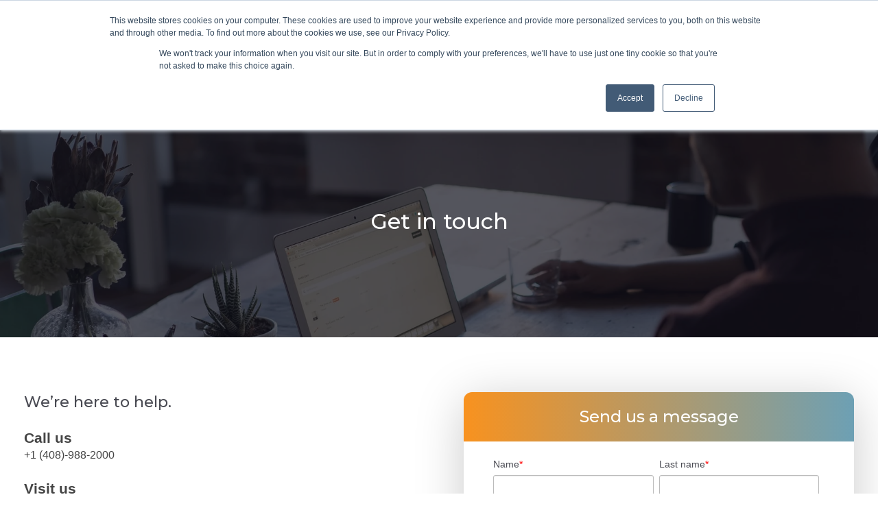

--- FILE ---
content_type: text/html; charset=UTF-8
request_url: https://www.infoobjects.com/contact-us
body_size: 9682
content:
<!doctype html><html lang="en"><head>
    <meta charset="utf-8">
    <title>Contact Us</title>
    <link rel="shortcut icon" href="https://www.infoobjects.com/hubfs/favicon.ico">
    <meta name="description" content="">
    
		
		
		
      
		
		
    
    <meta name="viewport" content="width=device-width, initial-scale=1">

    
    <meta property="og:description" content="">
    <meta property="og:title" content="Contact Us">
    <meta name="twitter:description" content="">
    <meta name="twitter:title" content="Contact Us">

    

    
    <style>
a.cta_button{-moz-box-sizing:content-box !important;-webkit-box-sizing:content-box !important;box-sizing:content-box !important;vertical-align:middle}.hs-breadcrumb-menu{list-style-type:none;margin:0px 0px 0px 0px;padding:0px 0px 0px 0px}.hs-breadcrumb-menu-item{float:left;padding:10px 0px 10px 10px}.hs-breadcrumb-menu-divider:before{content:'›';padding-left:10px}.hs-featured-image-link{border:0}.hs-featured-image{float:right;margin:0 0 20px 20px;max-width:50%}@media (max-width: 568px){.hs-featured-image{float:none;margin:0;width:100%;max-width:100%}}.hs-screen-reader-text{clip:rect(1px, 1px, 1px, 1px);height:1px;overflow:hidden;position:absolute !important;width:1px}
</style>

<link rel="stylesheet" href="https://www.infoobjects.com/hubfs/hub_generated/template_assets/1/114123167555/1769128420327/template_main.min.css">
<link rel="stylesheet" href="https://www.infoobjects.com/hubfs/hub_generated/template_assets/1/114123147814/1769128413817/template__aos.min.css">

  <style type="text/css">
    
    
			
    
    
    
    
    
    
    .header-main--white-with-navigation {
      border-bottom: 1px solid rgba(66, 65, 71, 0.14);
    }
    
    .header-main--fixed .header-main__container {
      background: rgba(77, 77, 77, 1.0);
    }
    
    .header-main__logo img {
      max-width: 200px;
    }
    
    
    
    
      .header-main--fixed .header-main__white-logo { display: block; }
      .header-main--fixed .header-main__color-logo { display: none; }
    
    
    @media (max-width: 1200px) {
      .header-main__logo img {
        max-width: 162.07455429497568px;
      }
    }
    
    
    
    
      .top-bar {
        height: 50px;
        background: #f8f8f4;
      }

      .top-bar * {
        line-height: 50px;
      }

      .top-bar input::placeholder {
        color: #bbbbb7;
      }

      .top-bar a {
        color: #333;
      }
    
    

    
		
		  @media (min-width: 1200px) {
				.flyouts .hs-menu-depth-1.hs-item-has-children > a:after {
					border-top: 4px solid;
					border-right: 4px solid transparent;
					border-left: 4px solid transparent;
				}
				
				.flyouts .hs-menu-depth-1 ul .hs-item-has-children > a:after {
					border-top: 4px solid transparent;
					border-bottom: 4px solid transparent;
					border-left: 4px solid;
					position: absolute;
					top: 50%;
					transform: translateY(-33%);
					right: 12px;
				}
				
				.flyouts .hs-menu-depth-1 ul .hs-item-has-children > a:after,
				.flyouts .hs-menu-depth-1.hs-item-has-children > a:after {
					display: inline-block;
					width: 0;
					height: 0;
					margin-left: 4px;
					vertical-align: middle;
					content: "";
				}
			}
		
		
    .hs-menu-wrapper.flyouts .hs-menu-children-wrapper {
      background: rgba(255, 255, 255, 1.0);
      
    }
    
    @media (min-width: 1200px) {
      .hs-menu-wrapper.flyouts .hs-menu-children-wrapper {
        padding: 10px 10px;
        border-radius: 0px;
      }
    }
    
    .hs-menu-wrapper.flyouts .hs-menu-depth-1 > .hs-menu-children-wrapper:after {
      border-bottom-color: rgba(255, 255, 255, 1.0);
    }
    
    .hs-menu-wrapper.flyouts .hs-menu-children-wrapper a,
    .header-main__language-switcher .lang_list_class li a {
      font-size: 15px;
    }
		
		
    
    
    
    .header-main__menu-nav-wrapper .hs-menu-wrapper > ul > li > a:not(.header-main__cta),
    .header-main__language-switcher-label-current {
      
      text-transform: none;
      letter-spacing: 0px;
      font-size: 17px;
    }
    
    @media (min-width: 1200px) {
      .header-main:not(.header-main--fixed) .header-main__menu-nav-wrapper .hs-menu-wrapper > ul > li > a:not(.header-main__cta),
      .header-main:not(.header-main--fixed) .header-main__language-switcher-label-current {
        color: rgba(51, 51, 51, 1.0);
      }
      
      .header-main:not(.header-main--fixed) .header-main__container--white-with-navigation .header-main__menu-nav-wrapper .hs-menu-wrapper > ul > li > a:not(.header-main__cta) {
        color: #444;
      }

      .header-main:not(.header-main--fixed) .header-main__menu-nav-wrapper .hs-menu-wrapper > ul > li > a:not(.header-main__cta):hover {
        color: rgba(248, 146, 31, 1.0);
      }
      
      .header-main:not(.header-main--fixed) .header-main__container--white-with-navigation .header-main__menu-nav-wrapper .hs-menu-wrapper > ul > li > a:not(.header-main__cta):hover {
        color: #F8921F;
      }
      
      .header-main__language-switcher svg {
        fill: rgba(51, 51, 51, 1.0);
      }
      
      .header-main--fixed .hs-menu-wrapper > ul > li > a:not(.header-main__cta),
      .header-main--fixed .header-main__language-switcher-label-current {
        color: rgba(255, 255, 255, 1.0);
      }
    }
    
		.header-main--fixed .hs-menu-wrapper > ul > li > a:not(.header-main__cta):hover {
			opacity: .7;
		}
		
		
		
		.header-main__menu-nav-wrapper .hs-menu-wrapper > ul > li > a {
			padding: 0 12px;
		}
		
		@media (min-width: 1200px) {
			.header-main__menu-nav-wrapper .hs-menu-wrapper > ul > li > a {
				padding: 10px 12px;
			}
		}

		.header-main__menu-nav-wrapper .hs-menu-children-wrapper a,
    .header-main__language-switcher .lang_list_class li a {
      color: #333333;
      padding: 10px 10px;
      text-transform: none;
      letter-spacing: 0px;
    }
		
		@media (max-width: 1200px) {
			.header-main__menu-nav-wrapper .hs-menu-children-wrapper a {
				padding: 0 10px;
			}
		}
		
    .header-main__menu-nav-wrapper .hs-menu-children-wrapper a:hover,
    .header-main__language-switcher .lang_list_class li a:hover {
      color: #F8921F;
      background: #FFFFFF;
      padding-left: 14px;
			border-radius: 0px;
    }
		
		@media (max-width: 1200px) {
			.header-main__cta {
				font-size: 17px;
			}

			.header-main__language-switcher .lang_list_class li:first-child {
				border-radius: 0px 0px 0 0;
			}

			.header-main__language-switcher .lang_list_class li:last-child {
				border-radius: 0 0 0px 0px;
			}
    
			.header-main__language-switcher .lang_list_class {
				border-radius: 0px;
			}
		}
    
		
		
		
		  .search--menu input {
				width: 0;
				border-right: 0;
				border-left: 0;
				border-top: 0;
				color: rgba(51, 51, 51, 1.0);
				background: none;
				padding: 0;
				
				  border-bottom: 1px solid rgba(51, 51, 51, 0.12);
					color: rgba(51, 51, 51, 1.0);
				
				transform: scaleX(0);
				transition: transform 300ms ease;
				transform-origin: right;
				position: absolute;
				right: 0;
				top: -6px;
			}
		
		  .search--menu {
				display: inline-flex;
				display: -webkit-inline-box;
				position: relative;
			}
		
		  .search--menu svg {
				cursor: pointer;
				
				  fill: rgba(51, 51, 51, 1.0);
				
			}
		
		  .header-main--fixed .search--menu svg {
				fill: rgba(255, 255, 255, 1.0);
			}
		
		  .header-main--fixed .search--menu input {
				border-bottom-color: rgba(255, 255, 255, 1.0) !important;
				color: rgba(255, 255, 255, 1.0);
			}

			.search-open .hs-menu-wrapper {
				transform: translateX(-160px);
				opacity: 0;
			}

			.search-open .search--menu input {
				width: auto;
				padding: 7px;
				transform: scaleX(1);
			}

		  .search--menu input:focus {
				outline: none;
				
				  border-bottom: 1px solid rgba(51, 51, 51, .7);
				
			}
		
			.search--menu label {
				left: -60px;
				position: absolute;
			}
		
    
		
			.top-bar--mobile {
				padding: 0 15px;
			}
		
    
    
    
      
    
      .header-main--fixed .header-main__logo img {
        max-width: 133.33333333333334px;
      }
    
    
      .header-main--fixed .header-main__cta {
        padding-bottom: .4rem;
        padding-top: .4rem;
      }
  
      
      .header-main--fixed .header-main__container {
        padding: .4rem 0;
        transition: all 210ms linear;
      }


    
  </style>


  <style>
		


		
      .banner--dnd_area-module-1:before {
        content: "";
        display: block;
        height: 100%;
        width: 100%;
        background: rgba(16, 18, 29, 0.71);
        position: absolute;
        left: 0;
        top: 0;
        z-index: 1;
      }
    
    
    .banner--dnd_area-module-1 {
			
			  
					
				
			
			
      position: relative;
			padding: 12% 0 10% 0;
			
			  background-image: url(https://f.hubspotusercontent40.net/hubfs/8124098/Images/prox-blog-listing-image.jpg);
				background-repeat: no-repeat;
				background-size: cover;
				background-position: center center;
			
    }
		
		
    
    .banner__inner *:not(.button) {
      color: #ffffff;
    }
    
    .banner__inner {
      display: inline-block;
      max-width: 610px;
      z-index: 2;
      position: relative;
    }
    
    @media (max-width: 1200px) {
      .banner__inner {
        padding: 70px 1.2rem;
      }
    }
    
    
		
		
		
		
		
		
  </style>


  <style>
    footer {
      background-color: rgba(33, 34, 39, 1.0);
    }
    
    footer * {
      color: #ffffff;
    }
    
		
		
		.footer__main {
			flex: 0 350px;
		}
		
		.footer__social-link a {
			background: rgba(255, 255, 255, 0.12);
		}

		.footer__social-link a:hover {
			background: rgba(255, 255, 255, 0.34);
		}
		
    .footer__menu .hs-menu-depth-1 > a {
			text-transform: normal;
			margin-bottom: 21px;
		}
		
		
		  .footer__menu .hs-menu-wrapper li ul li ul {
				display: none;
			}
		
  </style>

<style>
  @font-face {
    font-family: "Montserrat";
    font-weight: 500;
    font-style: normal;
    font-display: swap;
    src: url("/_hcms/googlefonts/Montserrat/500.woff2") format("woff2"), url("/_hcms/googlefonts/Montserrat/500.woff") format("woff");
  }
  @font-face {
    font-family: "Montserrat";
    font-weight: 400;
    font-style: normal;
    font-display: swap;
    src: url("/_hcms/googlefonts/Montserrat/regular.woff2") format("woff2"), url("/_hcms/googlefonts/Montserrat/regular.woff") format("woff");
  }
  @font-face {
    font-family: "Montserrat";
    font-weight: 700;
    font-style: normal;
    font-display: swap;
    src: url("/_hcms/googlefonts/Montserrat/700.woff2") format("woff2"), url("/_hcms/googlefonts/Montserrat/700.woff") format("woff");
  }
</style>

<!-- Editor Styles -->
<style id="hs_editor_style" type="text/css">
.dnd_area-row-0-force-full-width-section > .row-fluid {
  max-width: none !important;
}
/* HubSpot Non-stacked Media Query Styles */
@media (min-width:768px) {
  .dnd_area-row-0-vertical-alignment > .row-fluid {
    display: -ms-flexbox !important;
    -ms-flex-direction: row;
    display: flex !important;
    flex-direction: row;
  }
  .dnd_area-module-1-vertical-alignment {
    display: -ms-flexbox !important;
    -ms-flex-direction: column !important;
    -ms-flex-pack: center !important;
    display: flex !important;
    flex-direction: column !important;
    justify-content: center !important;
  }
  .dnd_area-module-1-vertical-alignment > div {
    flex-shrink: 0 !important;
  }
}
/* HubSpot Styles (default) */
.dnd_area-row-0-margin {
  margin-top: 150px !important;
}
.dnd_area-row-0-padding {
  padding-top: 0px !important;
  padding-bottom: 0px !important;
  padding-left: 0px !important;
  padding-right: 0px !important;
}
</style>
    <script src="https://www.infoobjects.com/hubfs/hub_generated/template_assets/1/114117270617/1769128415853/template_bundle.min.js"></script>

    
<!--  Added by GoogleAnalytics integration -->
<script>
var _hsp = window._hsp = window._hsp || [];
_hsp.push(['addPrivacyConsentListener', function(consent) { if (consent.allowed || (consent.categories && consent.categories.analytics)) {
  (function(i,s,o,g,r,a,m){i['GoogleAnalyticsObject']=r;i[r]=i[r]||function(){
  (i[r].q=i[r].q||[]).push(arguments)},i[r].l=1*new Date();a=s.createElement(o),
  m=s.getElementsByTagName(o)[0];a.async=1;a.src=g;m.parentNode.insertBefore(a,m)
})(window,document,'script','//www.google-analytics.com/analytics.js','ga');
  ga('create','UA-8340920-1','auto');
  ga('send','pageview');
}}]);
</script>

<!-- /Added by GoogleAnalytics integration -->

    <link rel="canonical" href="https://www.infoobjects.com/contact-us">

<!-- Global site tag (gtag.js) - Google Analytics -->
<script async src="https://www.googletagmanager.com/gtag/js?id=UA-8340920-1"></script>
<script>
  window.dataLayer = window.dataLayer || [];
  function gtag(){dataLayer.push(arguments);}
  gtag('js', new Date());

  gtag('config', 'UA-8340920-1');
</script>

<style>
  .top-bar .content-wrapper {
  	max-width: 100% !important;
    padding-left: 19px;
    padding-right: 19px;
  }
  
  .top-bar .row-fluid .span9 {
  	width: 100% !important;
  }
  
  .top-bar .span3 {
  	display: none;
  }
  
  .header-main__mobile-menu-btn span:first-of-type,
  .header-main__mobile-menu-btn span:nth-child(2n),
  .header-main__mobile-menu-btn span:last-of-type {
  	background: #000;
  }
  
  .hs-blog-post .banner {
  	margin-top: 170px;
  }
  
  @media (max-width: 1200px) {
  	.hs-blog-post .banner {
  		margin-top: 73px;
  	}
  }
</style>
<meta property="og:url" content="https://www.infoobjects.com/contact-us">
<meta name="twitter:card" content="summary">
<meta http-equiv="content-language" content="en">






  <meta name="generator" content="HubSpot"></head>
  
	
	
  
  <body>
    <div class="body-wrapper   hs-content-id-114308589645 hs-site-page page  body-wrapper--default">
      
        <div id="hs_cos_wrapper_header" class="hs_cos_wrapper hs_cos_wrapper_widget hs_cos_wrapper_type_module" style="" data-hs-cos-general-type="widget" data-hs-cos-type="module">





<header class="header-main header-main--default sticky-menu-on " id="">
  
    
      <div class="top-bar">
        <div class="content-wrapper">
          <div class="row-fluid-wrapper">
            <div class="row-fluid">

              <div class="span9">
                <div class="g2banner-review" style="width: 100%; margin-bottom: 10px; text-align: center;"><form style="display: inline;" method="get" target="_blank" action="https://www.infoobjects.com/case-studies"><button type="submit" class="banner_button" style="background-color: #f8f8f4; color: #000; font-size: 20px; font-family: 'Comfortaa', sans-serif; border: 1px solid #f8f8f4; float: left; border-radius: 10px; padding: 1px 1px 1px 1px; line-height: inherit; text-shadow: none;" onmouseover="this.style.color='orange'" onmouseout="this.style.color='black'"> Read Our Case Studies </button></form><a title="G2 Logo" href="https://www.g2.com/categories/it-outsourcing?tab=highest_rated" target="_blank" rel="noopener noreferrer" linktext="  "> <img id="partner" src="https://www.infoobjects.com/hubfs/0.Images/Partners/G2_Logo_Red_RGB.svg" style="height: 40px; margin-top: 5px;" align="right" alt="G2 Logo"> </a> <span id="ratingValue" style="font-size: 18px; float: right;"></span> <a title="Users love InfoObjects on G2" href="https://www.g2.com/categories/it-outsourcing?tab=highest_rated" target="_blank" rel="noopener noreferrer"> <img src="https://www.infoobjects.com/hubfs/0.Images/Partners/clients-love-us.svg" alt="UserLoveG2_V1" loading="lazy" width="60" height="75"> </a></div>
<script>
    function fetchReviewData() {
        const xhr = new XMLHttpRequest();
        xhr.open('GET', 'https://s3.us-west-1.amazonaws.com/infoobjects.com/reviews.json', true);
        xhr.responseType = 'json';
        xhr.onload = function() {
            const { star_rating, review_count } = xhr.response.data.attributes;
            const ratingElement = document.getElementById('ratingValue');
            const reviewCountElement = document.getElementById('reviewsCount');
            ratingElement.innerText = `${star_rating} ★★★★★`;
            reviewCountElement.innerText = `${review_count} Reviews`;
            };
        xhr.onerror = function() {
            console.error('Error fetching JSON file');
        };
        xhr.send();
    }
    fetchReviewData();
</script>
              </div>

              <div class="span3 text-right">
                
              </div>

            </div>
          </div>
        </div>
      </div>
    
  

  <div class="row-fluid-wrapper header-main__container header-main__container--default">
    <div class="row-fluid">
      <div class="content-wrapper space-between">

        <div class="header-main__logo">
          
					
          
            
          

					
					
						
						
						<a href="https://www.infoobjects.com">
							<img src="https://www.infoobjects.com/hubfs/FullLogo-Caps-Gold-White.svg" alt="FullLogo-Caps-Gold-White" width="200" height="37" class="header-main__white-logo false hide">
					  </a>
					

					
					
						
						
						<a href="https://www.infoobjects.com">
							<img src="https://www.infoobjects.com/hubfs/FullLogo-Caps-Gold.svg" alt="FullLogo-Caps-Gold" width="200" height="37" class="header-main__color-logo ">
							<span class="hide-text">FullLogo-Caps-Gold-White</span>
					  </a>
					
        </div>

        
        
          <div class="header-main__menu-nav-container">
            <div class="header-main__menu-nav-wrapper">
              <div id="hs_menu_wrapper_header_" class="hs-menu-wrapper active-branch flyouts hs-menu-flow-horizontal" role="navigation" data-sitemap-name="default" data-menu-id="156946616583" aria-label="Navigation Menu">
 <ul role="menu">
  <li class="hs-menu-item hs-menu-depth-1" role="none"><a href="https://www.infoobjects.com" role="menuitem">Home</a></li>
  <li class="hs-menu-item hs-menu-depth-1" role="none"><a href="https://www.infoobjects.com/services" role="menuitem">Services</a></li>
  <li class="hs-menu-item hs-menu-depth-1 hs-item-has-children" role="none"><a href="javascript:;" aria-haspopup="true" aria-expanded="false" role="menuitem">Company</a>
   <ul role="menu" class="hs-menu-children-wrapper">
    <li class="hs-menu-item hs-menu-depth-2" role="none"><a href="https://www.infoobjects.com/about-us" role="menuitem">About us</a></li>
    <li class="hs-menu-item hs-menu-depth-2" role="none"><a href="https://www.infoobjects.com/case-studies" role="menuitem">Case Studies</a></li>
    <li class="hs-menu-item hs-menu-depth-2" role="none"><a href="https://www.infoobjects.com/blog" role="menuitem">Blog</a></li>
    <li class="hs-menu-item hs-menu-depth-2" role="none"><a href="https://www.infoobjects.com/careers" role="menuitem">Careers</a></li>
   </ul></li>
 </ul>
</div>
							
							
							  <form action="/hs-search-results" class="search--menu">
									<input type="search" class="hs-site-search-input" name="term" autocomplete="off" placeholder="Search..." id="search-site">
									<label for="search-site" class="margin-0 hide-text">Search Site</label>

									<svg version="1.0" xmlns="http://www.w3.org/2000/svg" viewbox="0 0 512 512" width="14" aria-labelledby="search1" role="img"><title id="search1">Search</title><g id="search1_layer"><path d="M505 442.7L405.3 343c-4.5-4.5-10.6-7-17-7H372c27.6-35.3 44-79.7 44-128C416 93.1 322.9 0 208 0S0 93.1 0 208s93.1 208 208 208c48.3 0 92.7-16.4 128-44v16.3c0 6.4 2.5 12.5 7 17l99.7 99.7c9.4 9.4 24.6 9.4 33.9 0l28.3-28.3c9.4-9.4 9.4-24.6.1-34zM208 336c-70.7 0-128-57.2-128-128 0-70.7 57.2-128 128-128 70.7 0 128 57.2 128 128 0 70.7-57.2 128-128 128z" /></g></svg>
								</form>
              
							
							
							
							
							
							
							
              
              
                <a class="button header-main__cta" href="https://www.infoobjects.com/contact-us">
									Get Started
							  </a>
              
							
							
								<div class="hide-on-desktop top-bar--mobile">
									<div class="g2banner-review" style="width: 100%; margin-bottom: 10px; text-align: center;"><form style="display: inline;" method="get" target="_blank" action="https://www.infoobjects.com/case-studies"><button type="submit" class="banner_button" style="background-color: #f8f8f4; color: #000; font-size: 20px; font-family: 'Comfortaa', sans-serif; border: 1px solid #f8f8f4; float: left; border-radius: 10px; padding: 1px 1px 1px 1px; line-height: inherit; text-shadow: none;" onmouseover="this.style.color='orange'" onmouseout="this.style.color='black'"> Read Our Case Studies </button></form><a title="G2 Logo" href="https://www.g2.com/categories/it-outsourcing?tab=highest_rated" target="_blank" rel="noopener noreferrer" linktext="  "> <img id="partner" src="https://www.infoobjects.com/hubfs/0.Images/Partners/G2_Logo_Red_RGB.svg" style="height: 40px; margin-top: 5px;" align="right" alt="G2 Logo"> </a> <span id="ratingValue" style="font-size: 18px; float: right;"></span> <a title="Users love InfoObjects on G2" href="https://www.g2.com/categories/it-outsourcing?tab=highest_rated" target="_blank" rel="noopener noreferrer"> <img src="https://www.infoobjects.com/hubfs/0.Images/Partners/clients-love-us.svg" alt="UserLoveG2_V1" loading="lazy" width="60" height="75"> </a></div>
<script>
    function fetchReviewData() {
        const xhr = new XMLHttpRequest();
        xhr.open('GET', 'https://s3.us-west-1.amazonaws.com/infoobjects.com/reviews.json', true);
        xhr.responseType = 'json';
        xhr.onload = function() {
            const { star_rating, review_count } = xhr.response.data.attributes;
            const ratingElement = document.getElementById('ratingValue');
            const reviewCountElement = document.getElementById('reviewsCount');
            ratingElement.innerText = `${star_rating} ★★★★★`;
            reviewCountElement.innerText = `${review_count} Reviews`;
            };
        xhr.onerror = function() {
            console.error('Error fetching JSON file');
        };
        xhr.send();
    }
    fetchReviewData();
</script>

									
								</div>
							
              
							
            </div>
          </div>

          <a class="header-main__mobile-menu-btn hide-on-desktop">
            <span></span>
            <span></span>
            <span></span>
          </a>
        
      </div><!-- .content-wrapper.space-between -->
    </div><!-- .row-fluid -->
  </div><!-- .row-fluid-wrapper.header-main__container -->
</header>




	



	
</div>
      

      
<main class="body-container-wrapper">
  <div class="container-fluid body-container body-container--contact">
<div class="row-fluid-wrapper">
<div class="row-fluid">
<div class="span12 widget-span widget-type-cell " style="" data-widget-type="cell" data-x="0" data-w="12">

<div class="row-fluid-wrapper row-depth-1 row-number-1 dnd_area-row-0-vertical-alignment dnd_area-row-0-margin dnd_area-row-0-force-full-width-section dnd-section dnd_area-row-0-padding">
<div class="row-fluid ">
<div class="span12 widget-span widget-type-custom_widget dnd_area-module-1-vertical-alignment dnd-module" style="" data-widget-type="custom_widget" data-x="0" data-w="12">




<div id="" class="banner lazy banner--dnd_area-module-1  text-center">
	
	
	<div class="content-wrapper">
		<div class="banner__inner fx-fade-up">
			
				<h1>Get in touch</h1>
			

			
				<div class="text-center fx-fade-up animation-delay-4">
					
				</div>
			
			
			
		</div>
		
		
			
	</div>
	
	
</div>











</div><!--end widget-span -->
</div><!--end row-->
</div><!--end row-wrapper -->

<div class="row-fluid-wrapper row-depth-1 row-number-2 dnd-section">
<div class="row-fluid ">
<div class="span6 widget-span widget-type-cell dnd-column" style="" data-widget-type="cell" data-x="0" data-w="6">

<div class="row-fluid-wrapper row-depth-1 row-number-3 dnd-row">
<div class="row-fluid ">
<div class="span12 widget-span widget-type-custom_widget dnd-module" style="" data-widget-type="custom_widget" data-x="0" data-w="12">
<div id="hs_cos_wrapper_dnd_area-module-3" class="hs_cos_wrapper hs_cos_wrapper_widget hs_cos_wrapper_type_module widget-type-rich_text widget-type-rich_text" style="" data-hs-cos-general-type="widget" data-hs-cos-type="module"><span id="hs_cos_wrapper_dnd_area-module-3_" class="hs_cos_wrapper hs_cos_wrapper_widget hs_cos_wrapper_type_rich_text" style="" data-hs-cos-general-type="widget" data-hs-cos-type="rich_text"><h3>We’re here to help.</h3>
<p><span style="font-size: 21px; font-weight: bold;">Call us</span><br>+1 (408)-988-2000</p>
<p><span style="font-size: 21px; font-weight: bold;">Visit us</span><br>4950 Hamilton Ave<br>San Jose,<br>CA , USA - 95130</p></span></div>

</div><!--end widget-span -->
</div><!--end row-->
</div><!--end row-wrapper -->

</div><!--end widget-span -->
<div class="span6 widget-span widget-type-cell dnd-column" style="" data-widget-type="cell" data-x="6" data-w="6">

<div class="row-fluid-wrapper row-depth-1 row-number-4 dnd-row">
<div class="row-fluid ">
<div class="span12 widget-span widget-type-custom_widget dnd-module" style="" data-widget-type="custom_widget" data-x="0" data-w="12">
<div id="hs_cos_wrapper_dnd_area-module-5" class="hs_cos_wrapper hs_cos_wrapper_widget hs_cos_wrapper_type_module boxed-form widget-type-form widget-type-form" style="" data-hs-cos-general-type="widget" data-hs-cos-type="module">


	



	<span id="hs_cos_wrapper_dnd_area-module-5_" class="hs_cos_wrapper hs_cos_wrapper_widget hs_cos_wrapper_type_form" style="" data-hs-cos-general-type="widget" data-hs-cos-type="form"><h3 id="hs_cos_wrapper_dnd_area-module-5_title" class="hs_cos_wrapper form-title" data-hs-cos-general-type="widget_field" data-hs-cos-type="text">Send us a message</h3>

<div id="hs_form_target_dnd_area-module-5"></div>









</span>
</div>

</div><!--end widget-span -->
</div><!--end row-->
</div><!--end row-wrapper -->

</div><!--end widget-span -->
</div><!--end row-->
</div><!--end row-wrapper -->

</div><!--end widget-span -->
</div>
</div>
</div>
</main>

      
      
        <div id="hs_cos_wrapper_footer_main" class="hs_cos_wrapper hs_cos_wrapper_widget hs_cos_wrapper_type_module" style="" data-hs-cos-general-type="widget" data-hs-cos-type="module"><footer class="footer dnd-section " id="">
  <div class="footer-container content-wrapper flex-container">
		
		<div class="footer__main">
			<p class="footer__logo">
				<a class="footer__logo-link" href="/">
					
						
						
						<img class="lazy" data-src="https://21050941.fs1.hubspotusercontent-na1.net/hubfs/21050941/FullLogo-Caps-Gold-White.svg" alt="FullLogo-Caps-Gold-White" width="200" height="37">
					
				</a>
			</p>

			<div class="footer__text"><h4 style="line-height: 1.5; font-size: 16px;"><span style="font-family: Arial, Helvetica, sans-serif;"><a href="https://goo.gl/maps/eRYHPr9J6fDVoQTF6" rel="noopener">InfoObjects Inc<br>4950 Hamilton Avenue</a><br><a href="https://goo.gl/maps/eRYHPr9J6fDVoQTF6" rel="noopener" id="__hsNewLink">San Jose, CA&nbsp; 95130</a><br>Ph: <a href="tel:4089882000" rel="noopener">+1 (408) 988-2000</a></span></h4></div>

			<div class="footer__social-link">
				
					<a href="https://www.facebook.com/infoobjects.inc/" rel="noreferrer" class="facebook-square">
						<span id="hs_cos_wrapper_footer_main_" class="hs_cos_wrapper hs_cos_wrapper_widget hs_cos_wrapper_type_icon" style="" data-hs-cos-general-type="widget" data-hs-cos-type="icon"><svg version="1.0" xmlns="http://www.w3.org/2000/svg" viewbox="0 0 448 512" aria-hidden="true"><g id="facebook-square2_layer"><path d="M448 80v352c0 26.5-21.5 48-48 48h-85.3V302.8h60.6l8.7-67.6h-69.3V192c0-19.6 5.4-32.9 33.5-32.9H384V98.7c-6.2-.8-27.4-2.7-52.2-2.7-51.6 0-87 31.5-87 89.4v49.9H184v67.6h60.9V480H48c-26.5 0-48-21.5-48-48V80c0-26.5 21.5-48 48-48h352c26.5 0 48 21.5 48 48z" /></g></svg></span>
						<span class="hide-text">facebook-square</span>
					</a>
				
					<a href="https://www.linkedin.com/company/infoobjects-inc-" rel="noreferrer" class="linkedin">
						<span id="hs_cos_wrapper_footer_main_" class="hs_cos_wrapper hs_cos_wrapper_widget hs_cos_wrapper_type_icon" style="" data-hs-cos-general-type="widget" data-hs-cos-type="icon"><svg version="1.0" xmlns="http://www.w3.org/2000/svg" viewbox="0 0 448 512" aria-hidden="true"><g id="linkedin3_layer"><path d="M416 32H31.9C14.3 32 0 46.5 0 64.3v383.4C0 465.5 14.3 480 31.9 480H416c17.6 0 32-14.5 32-32.3V64.3c0-17.8-14.4-32.3-32-32.3zM135.4 416H69V202.2h66.5V416zm-33.2-243c-21.3 0-38.5-17.3-38.5-38.5S80.9 96 102.2 96c21.2 0 38.5 17.3 38.5 38.5 0 21.3-17.2 38.5-38.5 38.5zm282.1 243h-66.4V312c0-24.8-.5-56.7-34.5-56.7-34.6 0-39.9 27-39.9 54.9V416h-66.4V202.2h63.7v29.2h.9c8.9-16.8 30.6-34.5 62.9-34.5 67.2 0 79.7 44.3 79.7 101.9V416z" /></g></svg></span>
						<span class="hide-text">linkedin</span>
					</a>
				
					<a href="https://twitter.com/infoobjects?lang=en" rel="noreferrer" class="twitter">
						<span id="hs_cos_wrapper_footer_main_" class="hs_cos_wrapper hs_cos_wrapper_widget hs_cos_wrapper_type_icon" style="" data-hs-cos-general-type="widget" data-hs-cos-type="icon"><svg version="1.0" xmlns="http://www.w3.org/2000/svg" viewbox="0 0 512 512" aria-hidden="true"><g id="twitter4_layer"><path d="M459.37 151.716c.325 4.548.325 9.097.325 13.645 0 138.72-105.583 298.558-298.558 298.558-59.452 0-114.68-17.219-161.137-47.106 8.447.974 16.568 1.299 25.34 1.299 49.055 0 94.213-16.568 130.274-44.832-46.132-.975-84.792-31.188-98.112-72.772 6.498.974 12.995 1.624 19.818 1.624 9.421 0 18.843-1.3 27.614-3.573-48.081-9.747-84.143-51.98-84.143-102.985v-1.299c13.969 7.797 30.214 12.67 47.431 13.319-28.264-18.843-46.781-51.005-46.781-87.391 0-19.492 5.197-37.36 14.294-52.954 51.655 63.675 129.3 105.258 216.365 109.807-1.624-7.797-2.599-15.918-2.599-24.04 0-57.828 46.782-104.934 104.934-104.934 30.213 0 57.502 12.67 76.67 33.137 23.715-4.548 46.456-13.32 66.599-25.34-7.798 24.366-24.366 44.833-46.132 57.827 21.117-2.273 41.584-8.122 60.426-16.243-14.292 20.791-32.161 39.308-52.628 54.253z" /></g></svg></span>
						<span class="hide-text">twitter</span>
					</a>
				
			</div>
			<p class="footer__copyright-text">© 2026 InfoObjects Inc</p>
			<div class="footer__legal-menu" role="menu">
				<p><span id="hs_cos_wrapper_footer_main_" class="hs_cos_wrapper hs_cos_wrapper_widget hs_cos_wrapper_type_menu" style="" data-hs-cos-general-type="widget" data-hs-cos-type="menu"></span></p><div id="hs_menu_wrapper_footer_main_" class="hs-menu-wrapper active-branch flyouts hs-menu-flow-horizontal" role="navigation" data-sitemap-name="default" data-menu-id="60285599351" aria-label="Navigation Menu">
 <ul role="menu"></ul>
</div><p></p>
			</div>
		</div>
		
		
		
			<div>
				
				  <div class="footer__menu">
				    <span id="hs_cos_wrapper_footer_main_" class="hs_cos_wrapper hs_cos_wrapper_widget hs_cos_wrapper_type_menu" style="" data-hs-cos-general-type="widget" data-hs-cos-type="menu"><div id="hs_menu_wrapper_footer_main_" class="hs-menu-wrapper active-branch no-flyouts hs-menu-flow-horizontal" role="navigation" data-sitemap-name="default" data-menu-id="114193839497" aria-label="Navigation Menu">
 <ul role="menu">
  <li class="hs-menu-item hs-menu-depth-1 hs-item-has-children" role="none"><a href="https://www.infoobjects.com/services" aria-haspopup="true" aria-expanded="false" role="menuitem">Services</a>
   <ul role="menu" class="hs-menu-children-wrapper">
    <li class="hs-menu-item hs-menu-depth-2" role="none"><a href="https://www.infoobjects.com/generative-ai-consulting-services" role="menuitem">Generative AI Services</a></li>
    <li class="hs-menu-item hs-menu-depth-2" role="none"><a href="https://www.infoobjects.com/services#sre" role="menuitem">Site Reliability Engineering</a></li>
    <li class="hs-menu-item hs-menu-depth-2" role="none"><a href="https://www.infoobjects.com/services#blockchain" role="menuitem">Blockchain Services</a></li>
    <li class="hs-menu-item hs-menu-depth-2" role="none"><a href="https://www.infoobjects.com/services#data" role="menuitem">Data Engineering &amp; Analytics</a></li>
    <li class="hs-menu-item hs-menu-depth-2" role="none"><a href="https://www.infoobjects.com/services#microservices" role="menuitem">Microservices</a></li>
    <li class="hs-menu-item hs-menu-depth-2" role="none"><a href="https://www.infoobjects.com/services#iot" role="menuitem">IoT</a></li>
    <li class="hs-menu-item hs-menu-depth-2" role="none"><a href="https://www.infoobjects.com/services#aiml" role="menuitem">AI/ML</a></li>
    <li class="hs-menu-item hs-menu-depth-2" role="none"><a href="https://www.infoobjects.com/services#devops" role="menuitem">DevOps</a></li>
    <li class="hs-menu-item hs-menu-depth-2" role="none"><a href="https://www.infoobjects.com/services#cloudnative" role="menuitem">Cloud Native</a></li>
   </ul></li>
 </ul>
</div></span>
				  </div>
				
		  </div>
		
		
		
		
			<div>
				
				  <div class="footer__menu">
				    <span id="hs_cos_wrapper_footer_main_" class="hs_cos_wrapper hs_cos_wrapper_widget hs_cos_wrapper_type_menu" style="" data-hs-cos-general-type="widget" data-hs-cos-type="menu"><div id="hs_menu_wrapper_footer_main_" class="hs-menu-wrapper active-branch no-flyouts hs-menu-flow-horizontal" role="navigation" data-sitemap-name="default" data-menu-id="114237347896" aria-label="Navigation Menu">
 <ul role="menu">
  <li class="hs-menu-item hs-menu-depth-1 hs-item-has-children" role="none"><a href="https://aws.amazon.com/marketplace/seller-profile?id=37a11d37-3f72-4e2e-a393-05552ed80564" aria-haspopup="true" aria-expanded="false" role="menuitem" target="_blank" rel="noopener">AWS Marketplace</a>
   <ul role="menu" class="hs-menu-children-wrapper">
    <li class="hs-menu-item hs-menu-depth-2" role="none"><a href="https://aws.amazon.com/marketplace/pp/prodview-ef3nrj7qri6eo?sr=0-5&amp;ref_=beagle&amp;applicationId=AWSMPContessa" role="menuitem">Cloud Migration Services</a></li>
    <li class="hs-menu-item hs-menu-depth-2" role="none"><a href="https://aws.amazon.com/marketplace/pp/prodview-t2z5melt7r57q?sr=0-1&amp;ref_=beagle&amp;applicationId=AWSMPContessa" role="menuitem">Cloud Security Services</a></li>
    <li class="hs-menu-item hs-menu-depth-2" role="none"><a href="https://aws.amazon.com/marketplace/pp/prodview-oulkzz6sukpn6?sr=0-2&amp;ref_=beagle&amp;applicationId=AWSMPContessa" role="menuitem">IoT Data Services</a></li>
    <li class="hs-menu-item hs-menu-depth-2" role="none"><a href="https://aws.amazon.com/marketplace/pp/prodview-k5l4fgmokbawu?sr=0-3&amp;ref_=beagle&amp;applicationId=AWSMPContessa" role="menuitem">SRE Services</a></li>
    <li class="hs-menu-item hs-menu-depth-2" role="none"><a href="https://aws.amazon.com/marketplace/pp/prodview-efhzqwh7n2kx2?sr=0-4&amp;ref_=beagle&amp;applicationId=AWSMPContessa" role="menuitem">ML and AI Services</a></li>
    <li class="hs-menu-item hs-menu-depth-2" role="none"><a href="https://aws.amazon.com/marketplace/pp/prodview-6nfcsdzbudox2?sr=0-8&amp;ref_=beagle&amp;applicationId=AWSMPContessa" role="menuitem">Data Engineering Services</a></li>
   </ul></li>
 </ul>
</div></span>
				  </div>
				
		  </div>
		
		
		
		
			<div>
				
				  <div class="footer__menu">
				    <span id="hs_cos_wrapper_footer_main_" class="hs_cos_wrapper hs_cos_wrapper_widget hs_cos_wrapper_type_menu" style="" data-hs-cos-general-type="widget" data-hs-cos-type="menu"><div id="hs_menu_wrapper_footer_main_" class="hs-menu-wrapper active-branch no-flyouts hs-menu-flow-horizontal" role="navigation" data-sitemap-name="default" data-menu-id="114235406111" aria-label="Navigation Menu">
 <ul role="menu" class="active-branch">
  <li class="hs-menu-item hs-menu-depth-1 hs-item-has-children active-branch" role="none"><a href="https://www.infoobjects.com/about-us" aria-haspopup="true" aria-expanded="false" role="menuitem">Company</a>
   <ul role="menu" class="hs-menu-children-wrapper active-branch">
    <li class="hs-menu-item hs-menu-depth-2" role="none"><a href="https://www.infoobjects.com/about-us" role="menuitem">About Us</a></li>
    <li class="hs-menu-item hs-menu-depth-2 active active-branch" role="none"><a href="https://www.infoobjects.com/contact-us" role="menuitem">Contact Us</a></li>
    <li class="hs-menu-item hs-menu-depth-2" role="none"><a href="https://www.infoobjects.com/careers" role="menuitem">Careers</a></li>
    <li class="hs-menu-item hs-menu-depth-2" role="none"><a href="https://www.infoobjects.com/privacy" role="menuitem">Privacy Policy</a></li>
    <li class="hs-menu-item hs-menu-depth-2" role="none"><a href="https://www.infoobjects.com/web-accessibility" role="menuitem">Web Accessibility</a></li>
   </ul></li>
 </ul>
</div></span>
				  </div>
				
		  </div>
		
		
		
		
  </div>
</footer>

</div>
      
    </div>
    
		
		
		
		
		
      
		
		
		
    <script src="/hs/hsstatic/jquery-libs/static-1.1/jquery/jquery-1.7.1.js"></script>
<script>hsjQuery = window['jQuery'];</script>
<!-- HubSpot performance collection script -->
<script defer src="/hs/hsstatic/content-cwv-embed/static-1.1293/embed.js"></script>
<script src="https://www.infoobjects.com/hubfs/hub_generated/template_assets/1/114123123204/1769128416155/template_aos.min.js"></script>
<script src="https://www.infoobjects.com/hubfs/hub_generated/template_assets/1/114114199067/1769128421406/template_main.min.js"></script>
<script>
var hsVars = hsVars || {}; hsVars['language'] = 'en';
</script>

<script src="/hs/hsstatic/cos-i18n/static-1.53/bundles/project.js"></script>
<script src="/hs/hsstatic/keyboard-accessible-menu-flyouts/static-1.17/bundles/project.js"></script>

		<script>
			(function() {
				var searchSvg = document.querySelector('.search--menu svg');
				var menu = document.querySelector('.header-main__menu-nav-container');
				var searchInput = document.querySelector('.search--menu input');

				searchSvg.addEventListener('click', function() {
					if(!menu.classList.contains('search-open'))
						searchInput.focus();
					else
						searchInput.blur();
					menu.classList.toggle('search-open');
				});

				document.addEventListener('click', function(ev) {
					if(!searchInput.contains(ev.target) && !searchSvg.contains(ev.target)) menu.classList.remove('search-open');
				});
			})();
		</script>
	

		<script>
			$(function() {
				$(".top-bar--mobile").html( $(".top-bar--mobile").html().replace("|", "") );
				$(".top-bar--mobile a").each(function() {
					$(this).html( $.trim($(this).text()) );
					$(this).html($(this).text().replace("|",""));		
				});
			});
		</script>
	

    <!--[if lte IE 8]>
    <script charset="utf-8" src="https://js-na2.hsforms.net/forms/v2-legacy.js"></script>
    <![endif]-->

<script data-hs-allowed="true" src="/_hcms/forms/v2.js"></script>

    <script data-hs-allowed="true">
        var options = {
            portalId: '21050941',
            formId: 'fd6aafb5-b720-4219-90bb-ee3fe1a7394d',
            formInstanceId: '5258',
            
            pageId: '114308589645',
            
            region: 'na2',
            
            
            
            
            pageName: "Contact Us",
            
            
            
            inlineMessage: "Thanks for submitting the form.",
            
            
            rawInlineMessage: "Thanks for submitting the form.",
            
            
            hsFormKey: "bb656275cfa724aa5a832958339c6afa",
            
            
            css: '',
            target: '#hs_form_target_dnd_area-module-5',
            
            
            
            
            
            
            
            contentType: "standard-page",
            
            
            
            formsBaseUrl: '/_hcms/forms/',
            
            
            
            formData: {
                cssClass: 'hs-form stacked hs-custom-form'
            }
        };

        options.getExtraMetaDataBeforeSubmit = function() {
            var metadata = {};
            

            if (hbspt.targetedContentMetadata) {
                var count = hbspt.targetedContentMetadata.length;
                var targetedContentData = [];
                for (var i = 0; i < count; i++) {
                    var tc = hbspt.targetedContentMetadata[i];
                     if ( tc.length !== 3) {
                        continue;
                     }
                     targetedContentData.push({
                        definitionId: tc[0],
                        criterionId: tc[1],
                        smartTypeId: tc[2]
                     });
                }
                metadata["targetedContentMetadata"] = JSON.stringify(targetedContentData);
            }

            return metadata;
        };

        hbspt.forms.create(options);
    </script>


<!-- Start of HubSpot Analytics Code -->
<script type="text/javascript">
var _hsq = _hsq || [];
_hsq.push(["setContentType", "standard-page"]);
_hsq.push(["setCanonicalUrl", "https:\/\/www.infoobjects.com\/contact-us"]);
_hsq.push(["setPageId", "114308589645"]);
_hsq.push(["setContentMetadata", {
    "contentPageId": 114308589645,
    "legacyPageId": "114308589645",
    "contentFolderId": null,
    "contentGroupId": null,
    "abTestId": null,
    "languageVariantId": 114308589645,
    "languageCode": "en",
    
    
}]);
</script>

<script type="text/javascript" id="hs-script-loader" async defer src="/hs/scriptloader/21050941.js"></script>
<!-- End of HubSpot Analytics Code -->


<script type="text/javascript">
var hsVars = {
    render_id: "83588925-0a6f-4e02-ba1c-db9f35d7a334",
    ticks: 1769128466700,
    page_id: 114308589645,
    
    content_group_id: 0,
    portal_id: 21050941,
    app_hs_base_url: "https://app-na2.hubspot.com",
    cp_hs_base_url: "https://cp-na2.hubspot.com",
    language: "en",
    analytics_page_type: "standard-page",
    scp_content_type: "",
    
    analytics_page_id: "114308589645",
    category_id: 1,
    folder_id: 0,
    is_hubspot_user: false
}
</script>


<script defer src="/hs/hsstatic/HubspotToolsMenu/static-1.432/js/index.js"></script>

<script>
  $('a[href*="#"]')
    .not('[href="#"]')
    .not('[href="#0"]')
    .click(function(event) {
       if (
        location.pathname.replace(/^\//, '') == this.pathname.replace(/^\//, '')
        &&
        location.hostname == this.hostname
      ) {
      var target = $(this.hash);
      target = target.length ? target : $('[name=' +   this.hash.slice(1) + ']');
      if (target.length) {
        event.preventDefault();
        $('html, body').animate({
          scrollTop: target.offset().top
        }, 1000, function() {
          var $target = $(target);
        $target.focus();
        if ($target.is(":focus")) {
          return false;
        } else {
          $target.attr('tabindex','-1');
          $target.focus();
        };
      });
    }
  }
});
</script>




  
</body></html>

--- FILE ---
content_type: text/html; charset=utf-8
request_url: https://www.google.com/recaptcha/enterprise/anchor?ar=1&k=6LdGZJsoAAAAAIwMJHRwqiAHA6A_6ZP6bTYpbgSX&co=aHR0cHM6Ly93d3cuaW5mb29iamVjdHMuY29tOjQ0Mw..&hl=en&v=PoyoqOPhxBO7pBk68S4YbpHZ&size=invisible&badge=inline&anchor-ms=20000&execute-ms=30000&cb=z4n5f95mzwka
body_size: 48822
content:
<!DOCTYPE HTML><html dir="ltr" lang="en"><head><meta http-equiv="Content-Type" content="text/html; charset=UTF-8">
<meta http-equiv="X-UA-Compatible" content="IE=edge">
<title>reCAPTCHA</title>
<style type="text/css">
/* cyrillic-ext */
@font-face {
  font-family: 'Roboto';
  font-style: normal;
  font-weight: 400;
  font-stretch: 100%;
  src: url(//fonts.gstatic.com/s/roboto/v48/KFO7CnqEu92Fr1ME7kSn66aGLdTylUAMa3GUBHMdazTgWw.woff2) format('woff2');
  unicode-range: U+0460-052F, U+1C80-1C8A, U+20B4, U+2DE0-2DFF, U+A640-A69F, U+FE2E-FE2F;
}
/* cyrillic */
@font-face {
  font-family: 'Roboto';
  font-style: normal;
  font-weight: 400;
  font-stretch: 100%;
  src: url(//fonts.gstatic.com/s/roboto/v48/KFO7CnqEu92Fr1ME7kSn66aGLdTylUAMa3iUBHMdazTgWw.woff2) format('woff2');
  unicode-range: U+0301, U+0400-045F, U+0490-0491, U+04B0-04B1, U+2116;
}
/* greek-ext */
@font-face {
  font-family: 'Roboto';
  font-style: normal;
  font-weight: 400;
  font-stretch: 100%;
  src: url(//fonts.gstatic.com/s/roboto/v48/KFO7CnqEu92Fr1ME7kSn66aGLdTylUAMa3CUBHMdazTgWw.woff2) format('woff2');
  unicode-range: U+1F00-1FFF;
}
/* greek */
@font-face {
  font-family: 'Roboto';
  font-style: normal;
  font-weight: 400;
  font-stretch: 100%;
  src: url(//fonts.gstatic.com/s/roboto/v48/KFO7CnqEu92Fr1ME7kSn66aGLdTylUAMa3-UBHMdazTgWw.woff2) format('woff2');
  unicode-range: U+0370-0377, U+037A-037F, U+0384-038A, U+038C, U+038E-03A1, U+03A3-03FF;
}
/* math */
@font-face {
  font-family: 'Roboto';
  font-style: normal;
  font-weight: 400;
  font-stretch: 100%;
  src: url(//fonts.gstatic.com/s/roboto/v48/KFO7CnqEu92Fr1ME7kSn66aGLdTylUAMawCUBHMdazTgWw.woff2) format('woff2');
  unicode-range: U+0302-0303, U+0305, U+0307-0308, U+0310, U+0312, U+0315, U+031A, U+0326-0327, U+032C, U+032F-0330, U+0332-0333, U+0338, U+033A, U+0346, U+034D, U+0391-03A1, U+03A3-03A9, U+03B1-03C9, U+03D1, U+03D5-03D6, U+03F0-03F1, U+03F4-03F5, U+2016-2017, U+2034-2038, U+203C, U+2040, U+2043, U+2047, U+2050, U+2057, U+205F, U+2070-2071, U+2074-208E, U+2090-209C, U+20D0-20DC, U+20E1, U+20E5-20EF, U+2100-2112, U+2114-2115, U+2117-2121, U+2123-214F, U+2190, U+2192, U+2194-21AE, U+21B0-21E5, U+21F1-21F2, U+21F4-2211, U+2213-2214, U+2216-22FF, U+2308-230B, U+2310, U+2319, U+231C-2321, U+2336-237A, U+237C, U+2395, U+239B-23B7, U+23D0, U+23DC-23E1, U+2474-2475, U+25AF, U+25B3, U+25B7, U+25BD, U+25C1, U+25CA, U+25CC, U+25FB, U+266D-266F, U+27C0-27FF, U+2900-2AFF, U+2B0E-2B11, U+2B30-2B4C, U+2BFE, U+3030, U+FF5B, U+FF5D, U+1D400-1D7FF, U+1EE00-1EEFF;
}
/* symbols */
@font-face {
  font-family: 'Roboto';
  font-style: normal;
  font-weight: 400;
  font-stretch: 100%;
  src: url(//fonts.gstatic.com/s/roboto/v48/KFO7CnqEu92Fr1ME7kSn66aGLdTylUAMaxKUBHMdazTgWw.woff2) format('woff2');
  unicode-range: U+0001-000C, U+000E-001F, U+007F-009F, U+20DD-20E0, U+20E2-20E4, U+2150-218F, U+2190, U+2192, U+2194-2199, U+21AF, U+21E6-21F0, U+21F3, U+2218-2219, U+2299, U+22C4-22C6, U+2300-243F, U+2440-244A, U+2460-24FF, U+25A0-27BF, U+2800-28FF, U+2921-2922, U+2981, U+29BF, U+29EB, U+2B00-2BFF, U+4DC0-4DFF, U+FFF9-FFFB, U+10140-1018E, U+10190-1019C, U+101A0, U+101D0-101FD, U+102E0-102FB, U+10E60-10E7E, U+1D2C0-1D2D3, U+1D2E0-1D37F, U+1F000-1F0FF, U+1F100-1F1AD, U+1F1E6-1F1FF, U+1F30D-1F30F, U+1F315, U+1F31C, U+1F31E, U+1F320-1F32C, U+1F336, U+1F378, U+1F37D, U+1F382, U+1F393-1F39F, U+1F3A7-1F3A8, U+1F3AC-1F3AF, U+1F3C2, U+1F3C4-1F3C6, U+1F3CA-1F3CE, U+1F3D4-1F3E0, U+1F3ED, U+1F3F1-1F3F3, U+1F3F5-1F3F7, U+1F408, U+1F415, U+1F41F, U+1F426, U+1F43F, U+1F441-1F442, U+1F444, U+1F446-1F449, U+1F44C-1F44E, U+1F453, U+1F46A, U+1F47D, U+1F4A3, U+1F4B0, U+1F4B3, U+1F4B9, U+1F4BB, U+1F4BF, U+1F4C8-1F4CB, U+1F4D6, U+1F4DA, U+1F4DF, U+1F4E3-1F4E6, U+1F4EA-1F4ED, U+1F4F7, U+1F4F9-1F4FB, U+1F4FD-1F4FE, U+1F503, U+1F507-1F50B, U+1F50D, U+1F512-1F513, U+1F53E-1F54A, U+1F54F-1F5FA, U+1F610, U+1F650-1F67F, U+1F687, U+1F68D, U+1F691, U+1F694, U+1F698, U+1F6AD, U+1F6B2, U+1F6B9-1F6BA, U+1F6BC, U+1F6C6-1F6CF, U+1F6D3-1F6D7, U+1F6E0-1F6EA, U+1F6F0-1F6F3, U+1F6F7-1F6FC, U+1F700-1F7FF, U+1F800-1F80B, U+1F810-1F847, U+1F850-1F859, U+1F860-1F887, U+1F890-1F8AD, U+1F8B0-1F8BB, U+1F8C0-1F8C1, U+1F900-1F90B, U+1F93B, U+1F946, U+1F984, U+1F996, U+1F9E9, U+1FA00-1FA6F, U+1FA70-1FA7C, U+1FA80-1FA89, U+1FA8F-1FAC6, U+1FACE-1FADC, U+1FADF-1FAE9, U+1FAF0-1FAF8, U+1FB00-1FBFF;
}
/* vietnamese */
@font-face {
  font-family: 'Roboto';
  font-style: normal;
  font-weight: 400;
  font-stretch: 100%;
  src: url(//fonts.gstatic.com/s/roboto/v48/KFO7CnqEu92Fr1ME7kSn66aGLdTylUAMa3OUBHMdazTgWw.woff2) format('woff2');
  unicode-range: U+0102-0103, U+0110-0111, U+0128-0129, U+0168-0169, U+01A0-01A1, U+01AF-01B0, U+0300-0301, U+0303-0304, U+0308-0309, U+0323, U+0329, U+1EA0-1EF9, U+20AB;
}
/* latin-ext */
@font-face {
  font-family: 'Roboto';
  font-style: normal;
  font-weight: 400;
  font-stretch: 100%;
  src: url(//fonts.gstatic.com/s/roboto/v48/KFO7CnqEu92Fr1ME7kSn66aGLdTylUAMa3KUBHMdazTgWw.woff2) format('woff2');
  unicode-range: U+0100-02BA, U+02BD-02C5, U+02C7-02CC, U+02CE-02D7, U+02DD-02FF, U+0304, U+0308, U+0329, U+1D00-1DBF, U+1E00-1E9F, U+1EF2-1EFF, U+2020, U+20A0-20AB, U+20AD-20C0, U+2113, U+2C60-2C7F, U+A720-A7FF;
}
/* latin */
@font-face {
  font-family: 'Roboto';
  font-style: normal;
  font-weight: 400;
  font-stretch: 100%;
  src: url(//fonts.gstatic.com/s/roboto/v48/KFO7CnqEu92Fr1ME7kSn66aGLdTylUAMa3yUBHMdazQ.woff2) format('woff2');
  unicode-range: U+0000-00FF, U+0131, U+0152-0153, U+02BB-02BC, U+02C6, U+02DA, U+02DC, U+0304, U+0308, U+0329, U+2000-206F, U+20AC, U+2122, U+2191, U+2193, U+2212, U+2215, U+FEFF, U+FFFD;
}
/* cyrillic-ext */
@font-face {
  font-family: 'Roboto';
  font-style: normal;
  font-weight: 500;
  font-stretch: 100%;
  src: url(//fonts.gstatic.com/s/roboto/v48/KFO7CnqEu92Fr1ME7kSn66aGLdTylUAMa3GUBHMdazTgWw.woff2) format('woff2');
  unicode-range: U+0460-052F, U+1C80-1C8A, U+20B4, U+2DE0-2DFF, U+A640-A69F, U+FE2E-FE2F;
}
/* cyrillic */
@font-face {
  font-family: 'Roboto';
  font-style: normal;
  font-weight: 500;
  font-stretch: 100%;
  src: url(//fonts.gstatic.com/s/roboto/v48/KFO7CnqEu92Fr1ME7kSn66aGLdTylUAMa3iUBHMdazTgWw.woff2) format('woff2');
  unicode-range: U+0301, U+0400-045F, U+0490-0491, U+04B0-04B1, U+2116;
}
/* greek-ext */
@font-face {
  font-family: 'Roboto';
  font-style: normal;
  font-weight: 500;
  font-stretch: 100%;
  src: url(//fonts.gstatic.com/s/roboto/v48/KFO7CnqEu92Fr1ME7kSn66aGLdTylUAMa3CUBHMdazTgWw.woff2) format('woff2');
  unicode-range: U+1F00-1FFF;
}
/* greek */
@font-face {
  font-family: 'Roboto';
  font-style: normal;
  font-weight: 500;
  font-stretch: 100%;
  src: url(//fonts.gstatic.com/s/roboto/v48/KFO7CnqEu92Fr1ME7kSn66aGLdTylUAMa3-UBHMdazTgWw.woff2) format('woff2');
  unicode-range: U+0370-0377, U+037A-037F, U+0384-038A, U+038C, U+038E-03A1, U+03A3-03FF;
}
/* math */
@font-face {
  font-family: 'Roboto';
  font-style: normal;
  font-weight: 500;
  font-stretch: 100%;
  src: url(//fonts.gstatic.com/s/roboto/v48/KFO7CnqEu92Fr1ME7kSn66aGLdTylUAMawCUBHMdazTgWw.woff2) format('woff2');
  unicode-range: U+0302-0303, U+0305, U+0307-0308, U+0310, U+0312, U+0315, U+031A, U+0326-0327, U+032C, U+032F-0330, U+0332-0333, U+0338, U+033A, U+0346, U+034D, U+0391-03A1, U+03A3-03A9, U+03B1-03C9, U+03D1, U+03D5-03D6, U+03F0-03F1, U+03F4-03F5, U+2016-2017, U+2034-2038, U+203C, U+2040, U+2043, U+2047, U+2050, U+2057, U+205F, U+2070-2071, U+2074-208E, U+2090-209C, U+20D0-20DC, U+20E1, U+20E5-20EF, U+2100-2112, U+2114-2115, U+2117-2121, U+2123-214F, U+2190, U+2192, U+2194-21AE, U+21B0-21E5, U+21F1-21F2, U+21F4-2211, U+2213-2214, U+2216-22FF, U+2308-230B, U+2310, U+2319, U+231C-2321, U+2336-237A, U+237C, U+2395, U+239B-23B7, U+23D0, U+23DC-23E1, U+2474-2475, U+25AF, U+25B3, U+25B7, U+25BD, U+25C1, U+25CA, U+25CC, U+25FB, U+266D-266F, U+27C0-27FF, U+2900-2AFF, U+2B0E-2B11, U+2B30-2B4C, U+2BFE, U+3030, U+FF5B, U+FF5D, U+1D400-1D7FF, U+1EE00-1EEFF;
}
/* symbols */
@font-face {
  font-family: 'Roboto';
  font-style: normal;
  font-weight: 500;
  font-stretch: 100%;
  src: url(//fonts.gstatic.com/s/roboto/v48/KFO7CnqEu92Fr1ME7kSn66aGLdTylUAMaxKUBHMdazTgWw.woff2) format('woff2');
  unicode-range: U+0001-000C, U+000E-001F, U+007F-009F, U+20DD-20E0, U+20E2-20E4, U+2150-218F, U+2190, U+2192, U+2194-2199, U+21AF, U+21E6-21F0, U+21F3, U+2218-2219, U+2299, U+22C4-22C6, U+2300-243F, U+2440-244A, U+2460-24FF, U+25A0-27BF, U+2800-28FF, U+2921-2922, U+2981, U+29BF, U+29EB, U+2B00-2BFF, U+4DC0-4DFF, U+FFF9-FFFB, U+10140-1018E, U+10190-1019C, U+101A0, U+101D0-101FD, U+102E0-102FB, U+10E60-10E7E, U+1D2C0-1D2D3, U+1D2E0-1D37F, U+1F000-1F0FF, U+1F100-1F1AD, U+1F1E6-1F1FF, U+1F30D-1F30F, U+1F315, U+1F31C, U+1F31E, U+1F320-1F32C, U+1F336, U+1F378, U+1F37D, U+1F382, U+1F393-1F39F, U+1F3A7-1F3A8, U+1F3AC-1F3AF, U+1F3C2, U+1F3C4-1F3C6, U+1F3CA-1F3CE, U+1F3D4-1F3E0, U+1F3ED, U+1F3F1-1F3F3, U+1F3F5-1F3F7, U+1F408, U+1F415, U+1F41F, U+1F426, U+1F43F, U+1F441-1F442, U+1F444, U+1F446-1F449, U+1F44C-1F44E, U+1F453, U+1F46A, U+1F47D, U+1F4A3, U+1F4B0, U+1F4B3, U+1F4B9, U+1F4BB, U+1F4BF, U+1F4C8-1F4CB, U+1F4D6, U+1F4DA, U+1F4DF, U+1F4E3-1F4E6, U+1F4EA-1F4ED, U+1F4F7, U+1F4F9-1F4FB, U+1F4FD-1F4FE, U+1F503, U+1F507-1F50B, U+1F50D, U+1F512-1F513, U+1F53E-1F54A, U+1F54F-1F5FA, U+1F610, U+1F650-1F67F, U+1F687, U+1F68D, U+1F691, U+1F694, U+1F698, U+1F6AD, U+1F6B2, U+1F6B9-1F6BA, U+1F6BC, U+1F6C6-1F6CF, U+1F6D3-1F6D7, U+1F6E0-1F6EA, U+1F6F0-1F6F3, U+1F6F7-1F6FC, U+1F700-1F7FF, U+1F800-1F80B, U+1F810-1F847, U+1F850-1F859, U+1F860-1F887, U+1F890-1F8AD, U+1F8B0-1F8BB, U+1F8C0-1F8C1, U+1F900-1F90B, U+1F93B, U+1F946, U+1F984, U+1F996, U+1F9E9, U+1FA00-1FA6F, U+1FA70-1FA7C, U+1FA80-1FA89, U+1FA8F-1FAC6, U+1FACE-1FADC, U+1FADF-1FAE9, U+1FAF0-1FAF8, U+1FB00-1FBFF;
}
/* vietnamese */
@font-face {
  font-family: 'Roboto';
  font-style: normal;
  font-weight: 500;
  font-stretch: 100%;
  src: url(//fonts.gstatic.com/s/roboto/v48/KFO7CnqEu92Fr1ME7kSn66aGLdTylUAMa3OUBHMdazTgWw.woff2) format('woff2');
  unicode-range: U+0102-0103, U+0110-0111, U+0128-0129, U+0168-0169, U+01A0-01A1, U+01AF-01B0, U+0300-0301, U+0303-0304, U+0308-0309, U+0323, U+0329, U+1EA0-1EF9, U+20AB;
}
/* latin-ext */
@font-face {
  font-family: 'Roboto';
  font-style: normal;
  font-weight: 500;
  font-stretch: 100%;
  src: url(//fonts.gstatic.com/s/roboto/v48/KFO7CnqEu92Fr1ME7kSn66aGLdTylUAMa3KUBHMdazTgWw.woff2) format('woff2');
  unicode-range: U+0100-02BA, U+02BD-02C5, U+02C7-02CC, U+02CE-02D7, U+02DD-02FF, U+0304, U+0308, U+0329, U+1D00-1DBF, U+1E00-1E9F, U+1EF2-1EFF, U+2020, U+20A0-20AB, U+20AD-20C0, U+2113, U+2C60-2C7F, U+A720-A7FF;
}
/* latin */
@font-face {
  font-family: 'Roboto';
  font-style: normal;
  font-weight: 500;
  font-stretch: 100%;
  src: url(//fonts.gstatic.com/s/roboto/v48/KFO7CnqEu92Fr1ME7kSn66aGLdTylUAMa3yUBHMdazQ.woff2) format('woff2');
  unicode-range: U+0000-00FF, U+0131, U+0152-0153, U+02BB-02BC, U+02C6, U+02DA, U+02DC, U+0304, U+0308, U+0329, U+2000-206F, U+20AC, U+2122, U+2191, U+2193, U+2212, U+2215, U+FEFF, U+FFFD;
}
/* cyrillic-ext */
@font-face {
  font-family: 'Roboto';
  font-style: normal;
  font-weight: 900;
  font-stretch: 100%;
  src: url(//fonts.gstatic.com/s/roboto/v48/KFO7CnqEu92Fr1ME7kSn66aGLdTylUAMa3GUBHMdazTgWw.woff2) format('woff2');
  unicode-range: U+0460-052F, U+1C80-1C8A, U+20B4, U+2DE0-2DFF, U+A640-A69F, U+FE2E-FE2F;
}
/* cyrillic */
@font-face {
  font-family: 'Roboto';
  font-style: normal;
  font-weight: 900;
  font-stretch: 100%;
  src: url(//fonts.gstatic.com/s/roboto/v48/KFO7CnqEu92Fr1ME7kSn66aGLdTylUAMa3iUBHMdazTgWw.woff2) format('woff2');
  unicode-range: U+0301, U+0400-045F, U+0490-0491, U+04B0-04B1, U+2116;
}
/* greek-ext */
@font-face {
  font-family: 'Roboto';
  font-style: normal;
  font-weight: 900;
  font-stretch: 100%;
  src: url(//fonts.gstatic.com/s/roboto/v48/KFO7CnqEu92Fr1ME7kSn66aGLdTylUAMa3CUBHMdazTgWw.woff2) format('woff2');
  unicode-range: U+1F00-1FFF;
}
/* greek */
@font-face {
  font-family: 'Roboto';
  font-style: normal;
  font-weight: 900;
  font-stretch: 100%;
  src: url(//fonts.gstatic.com/s/roboto/v48/KFO7CnqEu92Fr1ME7kSn66aGLdTylUAMa3-UBHMdazTgWw.woff2) format('woff2');
  unicode-range: U+0370-0377, U+037A-037F, U+0384-038A, U+038C, U+038E-03A1, U+03A3-03FF;
}
/* math */
@font-face {
  font-family: 'Roboto';
  font-style: normal;
  font-weight: 900;
  font-stretch: 100%;
  src: url(//fonts.gstatic.com/s/roboto/v48/KFO7CnqEu92Fr1ME7kSn66aGLdTylUAMawCUBHMdazTgWw.woff2) format('woff2');
  unicode-range: U+0302-0303, U+0305, U+0307-0308, U+0310, U+0312, U+0315, U+031A, U+0326-0327, U+032C, U+032F-0330, U+0332-0333, U+0338, U+033A, U+0346, U+034D, U+0391-03A1, U+03A3-03A9, U+03B1-03C9, U+03D1, U+03D5-03D6, U+03F0-03F1, U+03F4-03F5, U+2016-2017, U+2034-2038, U+203C, U+2040, U+2043, U+2047, U+2050, U+2057, U+205F, U+2070-2071, U+2074-208E, U+2090-209C, U+20D0-20DC, U+20E1, U+20E5-20EF, U+2100-2112, U+2114-2115, U+2117-2121, U+2123-214F, U+2190, U+2192, U+2194-21AE, U+21B0-21E5, U+21F1-21F2, U+21F4-2211, U+2213-2214, U+2216-22FF, U+2308-230B, U+2310, U+2319, U+231C-2321, U+2336-237A, U+237C, U+2395, U+239B-23B7, U+23D0, U+23DC-23E1, U+2474-2475, U+25AF, U+25B3, U+25B7, U+25BD, U+25C1, U+25CA, U+25CC, U+25FB, U+266D-266F, U+27C0-27FF, U+2900-2AFF, U+2B0E-2B11, U+2B30-2B4C, U+2BFE, U+3030, U+FF5B, U+FF5D, U+1D400-1D7FF, U+1EE00-1EEFF;
}
/* symbols */
@font-face {
  font-family: 'Roboto';
  font-style: normal;
  font-weight: 900;
  font-stretch: 100%;
  src: url(//fonts.gstatic.com/s/roboto/v48/KFO7CnqEu92Fr1ME7kSn66aGLdTylUAMaxKUBHMdazTgWw.woff2) format('woff2');
  unicode-range: U+0001-000C, U+000E-001F, U+007F-009F, U+20DD-20E0, U+20E2-20E4, U+2150-218F, U+2190, U+2192, U+2194-2199, U+21AF, U+21E6-21F0, U+21F3, U+2218-2219, U+2299, U+22C4-22C6, U+2300-243F, U+2440-244A, U+2460-24FF, U+25A0-27BF, U+2800-28FF, U+2921-2922, U+2981, U+29BF, U+29EB, U+2B00-2BFF, U+4DC0-4DFF, U+FFF9-FFFB, U+10140-1018E, U+10190-1019C, U+101A0, U+101D0-101FD, U+102E0-102FB, U+10E60-10E7E, U+1D2C0-1D2D3, U+1D2E0-1D37F, U+1F000-1F0FF, U+1F100-1F1AD, U+1F1E6-1F1FF, U+1F30D-1F30F, U+1F315, U+1F31C, U+1F31E, U+1F320-1F32C, U+1F336, U+1F378, U+1F37D, U+1F382, U+1F393-1F39F, U+1F3A7-1F3A8, U+1F3AC-1F3AF, U+1F3C2, U+1F3C4-1F3C6, U+1F3CA-1F3CE, U+1F3D4-1F3E0, U+1F3ED, U+1F3F1-1F3F3, U+1F3F5-1F3F7, U+1F408, U+1F415, U+1F41F, U+1F426, U+1F43F, U+1F441-1F442, U+1F444, U+1F446-1F449, U+1F44C-1F44E, U+1F453, U+1F46A, U+1F47D, U+1F4A3, U+1F4B0, U+1F4B3, U+1F4B9, U+1F4BB, U+1F4BF, U+1F4C8-1F4CB, U+1F4D6, U+1F4DA, U+1F4DF, U+1F4E3-1F4E6, U+1F4EA-1F4ED, U+1F4F7, U+1F4F9-1F4FB, U+1F4FD-1F4FE, U+1F503, U+1F507-1F50B, U+1F50D, U+1F512-1F513, U+1F53E-1F54A, U+1F54F-1F5FA, U+1F610, U+1F650-1F67F, U+1F687, U+1F68D, U+1F691, U+1F694, U+1F698, U+1F6AD, U+1F6B2, U+1F6B9-1F6BA, U+1F6BC, U+1F6C6-1F6CF, U+1F6D3-1F6D7, U+1F6E0-1F6EA, U+1F6F0-1F6F3, U+1F6F7-1F6FC, U+1F700-1F7FF, U+1F800-1F80B, U+1F810-1F847, U+1F850-1F859, U+1F860-1F887, U+1F890-1F8AD, U+1F8B0-1F8BB, U+1F8C0-1F8C1, U+1F900-1F90B, U+1F93B, U+1F946, U+1F984, U+1F996, U+1F9E9, U+1FA00-1FA6F, U+1FA70-1FA7C, U+1FA80-1FA89, U+1FA8F-1FAC6, U+1FACE-1FADC, U+1FADF-1FAE9, U+1FAF0-1FAF8, U+1FB00-1FBFF;
}
/* vietnamese */
@font-face {
  font-family: 'Roboto';
  font-style: normal;
  font-weight: 900;
  font-stretch: 100%;
  src: url(//fonts.gstatic.com/s/roboto/v48/KFO7CnqEu92Fr1ME7kSn66aGLdTylUAMa3OUBHMdazTgWw.woff2) format('woff2');
  unicode-range: U+0102-0103, U+0110-0111, U+0128-0129, U+0168-0169, U+01A0-01A1, U+01AF-01B0, U+0300-0301, U+0303-0304, U+0308-0309, U+0323, U+0329, U+1EA0-1EF9, U+20AB;
}
/* latin-ext */
@font-face {
  font-family: 'Roboto';
  font-style: normal;
  font-weight: 900;
  font-stretch: 100%;
  src: url(//fonts.gstatic.com/s/roboto/v48/KFO7CnqEu92Fr1ME7kSn66aGLdTylUAMa3KUBHMdazTgWw.woff2) format('woff2');
  unicode-range: U+0100-02BA, U+02BD-02C5, U+02C7-02CC, U+02CE-02D7, U+02DD-02FF, U+0304, U+0308, U+0329, U+1D00-1DBF, U+1E00-1E9F, U+1EF2-1EFF, U+2020, U+20A0-20AB, U+20AD-20C0, U+2113, U+2C60-2C7F, U+A720-A7FF;
}
/* latin */
@font-face {
  font-family: 'Roboto';
  font-style: normal;
  font-weight: 900;
  font-stretch: 100%;
  src: url(//fonts.gstatic.com/s/roboto/v48/KFO7CnqEu92Fr1ME7kSn66aGLdTylUAMa3yUBHMdazQ.woff2) format('woff2');
  unicode-range: U+0000-00FF, U+0131, U+0152-0153, U+02BB-02BC, U+02C6, U+02DA, U+02DC, U+0304, U+0308, U+0329, U+2000-206F, U+20AC, U+2122, U+2191, U+2193, U+2212, U+2215, U+FEFF, U+FFFD;
}

</style>
<link rel="stylesheet" type="text/css" href="https://www.gstatic.com/recaptcha/releases/PoyoqOPhxBO7pBk68S4YbpHZ/styles__ltr.css">
<script nonce="G_6qL-mzHRvrAJCdeyx-hw" type="text/javascript">window['__recaptcha_api'] = 'https://www.google.com/recaptcha/enterprise/';</script>
<script type="text/javascript" src="https://www.gstatic.com/recaptcha/releases/PoyoqOPhxBO7pBk68S4YbpHZ/recaptcha__en.js" nonce="G_6qL-mzHRvrAJCdeyx-hw">
      
    </script></head>
<body><div id="rc-anchor-alert" class="rc-anchor-alert">This reCAPTCHA is for testing purposes only. Please report to the site admin if you are seeing this.</div>
<input type="hidden" id="recaptcha-token" value="[base64]">
<script type="text/javascript" nonce="G_6qL-mzHRvrAJCdeyx-hw">
      recaptcha.anchor.Main.init("[\x22ainput\x22,[\x22bgdata\x22,\x22\x22,\[base64]/[base64]/[base64]/ZyhXLGgpOnEoW04sMjEsbF0sVywwKSxoKSxmYWxzZSxmYWxzZSl9Y2F0Y2goayl7RygzNTgsVyk/[base64]/[base64]/[base64]/[base64]/[base64]/[base64]/[base64]/bmV3IEJbT10oRFswXSk6dz09Mj9uZXcgQltPXShEWzBdLERbMV0pOnc9PTM/bmV3IEJbT10oRFswXSxEWzFdLERbMl0pOnc9PTQ/[base64]/[base64]/[base64]/[base64]/[base64]\\u003d\x22,\[base64]\\u003d\\u003d\x22,\[base64]/[base64]/Cu2nCnnwgA2DDt1LCvMKEw5XDlcOqw4zCr2hVwoXDlFHDi8OMw4DDrktXw6tIJMO8w5bCh2AAwoHDpMKLw6BtwpfDglzDqF3DjG/[base64]/[base64]/[base64]/c8OgC8OLwqfDj8OQQWVfKHLCgsOBIh/CpcK1LMKCeMK6a3vCo3ZDwqDDpiTCtQPDtBANwqTDrsKUwpjDjkISdsOqw4QXG1Mqwq1vw44SG8OAw7chwqcZLkx/wpp2eMKow6HDqsOrw54aecO/w53DtMOywox+DyXCpcKOSsKYQiDCkDE2woHDuxPCliRlwrbCqsK2BsK/NH3CnMOzwqtNFMOvw4TDoxUOw7Y3PMOPYsOFw5jDg8KcNcKfwrx/IsO9FsO/GFd0wq3DjS/DpAHDthLCoCzCgBZVSFwecGZdwp/Dj8O9wplGUsKbTsKow4XDsSLDr8Kww7MdKcKJSGdjw6sIw649H8OqDBY4w4ICNsKNaMK9eC/[base64]/[base64]/[base64]/CrsKsLMO/L8OVw7UKw7zCjMOuYcOXQcOpbcK8NBDDqCdCw5/CocKJwqfDpxLCu8OSw5lDHXTDqFNwwr9/[base64]/Cu8OyNcO3CcKjKzQQbW3CicKbVsKawoxsw67CjkcowoA9woPCu8OHFnt2Vxk8wpHDiyTCkmXCiHXDjMKEHMKgw5zDqS3DisOASRHDkz97w4k9T8Kfwr/[base64]/CisONwpjCrcONFcKJw4xtYMK3acKYVE0tCCLDuVZBw7wnwpPDicOeP8OmbcOIfX5fUCPCkSwpwoPCvkfDlyV+U14Gw497QcOjw5xeXx/CtsOQfcKle8ODMsKufXdZZAzDsFDCo8OgdcKgcMOOw4jDoCDCi8OUHTI8DhXCisKZcVM8P2oDZcK3w4fDkQnCtRrDhVQQwr89w7/DoiHChCttR8OqwrLDkmXDv8OeHSzCkwVAw7LDgcORwqV+wqI6ecOmworDjsOdD01wOR/[base64]/wotQwrXDu8OSwrzDgMOTElMzQ23Dp3otwp/Diwkld8KkEMOywrbDs8O+w6TDqsOAwrYfQ8ODwoTCpMK6ZMK3w6IGVsKzwrvCoMKKS8OICwPCpEDDjsO/[base64]/CssOrZjPDqGhTQhbCniTDnQXCmxEVJkfCu8ODM0lCw5fCtEvCucKLNcK6EnBtI8OAXsOIw4bCsGnCjcKvF8Opw43DucKMw5FNCWvCscO5w5UIwp/[base64]/CksOww6EsXsOVw68xIzbDgMKSwrYzwoZ8dsOPwpF/NsKiwpjCinzDonPDr8Ojw51DPVkIw7pefcKldWEvwrQ8PcKnwoDCg0hFO8OdYMKsR8O4J8O0aXPDiAHDicOwX8KvLBxYwoFMfRPDmcK6w604eMK2I8O9w4nDvQLClUjDnyx5IsOAEcKlwoXDkl7CmBlodT/Dvxw7w4Fsw7Z9w67CoWDDhcOadQXDjMKVwolOH8KTwobDmXTCmMK8wpAnw6dcUcKMN8O8BMKHacKZQcO/NGbDr0nCn8OVwrzDqQbCjRc7w6EFGk/DtsKlw5vDl8OFRH3Drh/DusKow4bDn18xW8KUwrlSw53Cjn3DiMOWwpcqwp1sfl3DiUsHdD3Dh8O5E8O0BsKUwrDDpi8jasOowoR2w5vCvW8af8O1wqsfwofDtsKUw45xwq0zFgppw6QkIQ/CtcKRwp4Sw67DrDsmwrQ9QiVOflTCi2hYwpfDmsK7Q8KABcOGXAvCm8K7wrjDpsKHwqlZwrgUFxrClgLDtyh5wojDtWUHKW/CrXxiUS4/w4bDicK3w5J2w4/[base64]/CixXDnHN4TRHCpTDCn8KdFMOOwrMYbzYMw4QDEjLCggstZT0oKQYvJwkJwp9nw7Bww4kUP8OlEcOUShjDtwpsbhrCm8OtwpjDscOswrN/[base64]/Cu0/DuMKvZX3CqsK0wqcwwpbCrl/Dsh09w69TBcKPw6Qcwp0jclLCkcKrw7t3wrjDrwXCuXprK37DpsO+dxstwpo9wop1dGfDrRPDvsK1w7sjw7TCnlEOw68OwqxkIj3Cp8K3wp0gwqE3wpZyw7tcw4l8wpMVd0UZw5/CvQ/DkcKPwpnDrGcvGMKOw77Cn8KrdXopEz7CqsKlYw/[base64]/DkANoD3HCq1bDvMOUFV1SwrXCocOVwr8vwr3DvkXChW/Cp3XDsWEPASvCh8KMw5MPK8KfMC5Yw786w482wrrDlhcWOsOpw73Dm8O0woLDhcK6IsOtb8OWX8KkbMKlOsKqw5jCjMKrQsKrYkVHwr7ChMKYHsKJacO6Yj/DghnClcOiwpXCi8ODKDRLw47CqMOZw7Yiw6nDmsOTwprDo8OEB0PDlWPCkkHDgW3ClsKqAk7Dk0QFXsO/[base64]/DgsO0D2JZScOSHMKCYDTDsMKHMBFrw4sYIMKBc8KIPEhvG8OMw6fDqmFVwpsmwrrCjFfCozPCtSYuS2nCucKIwpHCosKJTmfCvMOvUy46HXAHw5HCl8KybcKMaBfCvMO7RhF5Qww/w4svLcK2wqbCl8Oxwq9HecKjNkxSw4rCsSVHLMKQwr/CgU0DUDBiwqvDvsO1AMOQw5/[base64]/wqrCsDTCiz/DmTIoXcKOdlvDiztdP8Kow5cyw7oBZ8KeJBANw4nDnRk7fEY/w5bDkcKDBxHCoMOpwqrDrcOIw6YbDnhiwpXCrMKgw6xFIcKKw4PDrsKZK8KAw73CvsKhw7DCrUUrbsKZwpZAw7NDDcKkwovCu8K2NjbCp8OOehvCrMKVDzHCg8OuwovCr2nDuwHDs8OGwoJbwr7CmsO1MDrDjjTCt17Ds8O2wr7CjTLDrGk7wro7IcO2UMO/w6PCpQ3DpRDDgRnDmgl3MFoPwpVCwovCh1hqZ8Osa8O/w7dIWxsBwrcXXCnDnWvDlcO8w6bDk8K5wq8IwoNaw7BTNMOtwqspwpbDnsKow7Akw7fCs8K+csOZYcK+IsOyDWo+wq4IwqZgG8OZw5g7ZlrCn8KINsKVOhPCgcOxwoLDgyPCsMKxw4s2wpc7woQjw5bCpTA8L8K/fW1jBcO6w556BxQnwo7CnRzCsw0Sw6fDuBbCrg/CgkgDw7cXwonDlVx4dEvDu2vDgMKXw7Jiw71lQcK3w4vDgnvDnsOSwoNSwonDjMOgw57Cuy7DtsKjw44aTsK2NizCq8KWwpl4bWtgw4YeaMOuwoHCuSPDrMOTw53CmxHCu8O+LX/Di3HCth3CjBcoEMKuZ8KXTsKCVMOdw7I2U8KqaWBjwohwZcKcw6LDpjwuPmd3VnMcw4LCo8K1w5IbK8OLYU5JVjpQJsKTIFRbMxJCEi9swos2Y8Osw6gywqHCusOQwqxebwtjA8Kjw7BQwo/DrMOjY8O5RMO7w5TCk8KSIlcnwobCucKOesKnaMKiwoPCvcOHw4FMSnYwUMOpdRJqL2Vww4fClsKWK25hUCBSJcKQw499w6U5w4k7w7whw6/[base64]/[base64]/wolmIcKuWsKuwo/DssKsw5Zuw4bDhRnCqsK9woJ2TyV9MxALwqrCuMKHbsOiScKvPDnChCPCpsKrw60twohCLcOBUhlDw6PCiMK3aCZbMwHCrMKMGlvDs05TQcKgBcKPXVQ5wpjDocKRwqrDvj9TRMKgw4TCgMKIw4MXw5Jow4Jiwr/DicOuXcOjJcOMwqUVwoI0BMK7KU4Iw6XCsXkww4bCtHY3w7XDiUzCtEkcwrTCgMOvwocTF3PDusOGwo0qG8O6WcKNw6ABNcOEGVQNTHPDu8K9R8OGJMObHiF6V8OOHsKaXEpELxPCs8K3w6lkaMKacBM9T199w7jDsMOmcjzCgDDDrXDCgi7CmsO1w5MULsOXwp/CtRXCnMOzaDPDvVISQQ9LaMK/UcKkfBzDgidEw5sFCzTDicKaw7vCrsOkCi8KwoTDsWBqY23CqMKmwprCq8Ocw6bDoMK7w6LDg8ORwpVNVUPCnMK7FmEJJcOjw4AAw4zDhcO5wqTDpAzDpMK/wrLCsMKdwoBdb8OYLyzCjcKtYMK/RcObw7LDokpmwoFIw4JzfcKyMjvDgsK9w5nCuFPDhcOdwq3CnsOvVzwMw6bChMK5wo7DlVl3w65zc8Kow5BwO8O/[base64]/[base64]/DjsKyw77DujnCv8Oaw6dPwofDmXTDvcKgaSUBw4bDky7DhcO1YsKJeMK2BzjCrwwzbsKrKcOzAgDDocOGw61KWVnDmhR1dMKzw5nCmcOEOcOFZMK+CcKAwrbCqUPDm0/DpcO1d8K3wq9zwp7DnE9pWUzDhzfDpl5NdlF7wqTDrgLCucOpDTfDg8KWSsK6D8K5Y1/DkMKUwr3DtsK1CzfCimbDulkUw4XDv8K8w5LCgsKfwoNDQgrCm8KZwqt/EcOjw6LDhR3CsMK7w4fDj3AtT8KJwqJgFMKmwovDrXFdSAzDtnIUwqTDmMKLw68pYh7CrBR2w4XCtVAHBkLCpWxTZ8KxwqxbLsKFdnUowojCv8Kow6PCnsO+w5/Dni/[base64]/ChsOJBU4/P8O/w6jDssKkwrgPbcKcw6TCrB3ChwnDnEQ3w4RlRWYEw7k2wrYnwotwJMKoQGLDhcKEalLCk1fCmlnDpcK+Sw4Lw5XCosOTbhbDl8KvQsKzwphLaMOjw6FqZFl2BBYkwq3DpMOjU8KRw4DDq8OQR8Oaw7ITJcO2DmzCnzzCrG/CgcONwovDggBHwoB9LsOFKMKFFcKfQcOxXS3Dh8KJwokmCTTDhi9Zw5nDkwFGw7FARnl3w7Msw74Yw7HCkMKgZcKqVCgOw4QgCsKOw4TCncO9SWXCq38+w5A/[base64]/[base64]/[base64]/Dl8OeBsOcQMK8wrLDq8KQw4XDkU/CvAErLMOQPmXDlsKHw7AowrDClMODwq/Cmwtcw7VBwqbDtRnDiR0IESV/P8Oow6rDr8KlCcKjbMOaWsOwVzJ8chtwXMKswqVrYgfDpcKmwobCjns+w6HCr1dXM8OzbATDrMKzw77DlsOZUQJDEcKvcmfCrzs2w4HCv8K0K8OWw5rDkgvCognDkGjDil7Cg8O9w6XCpcKnw4w2woPDhk/[base64]/SsK3w7hqw4E5JcOrwr/Cpk3DvTrDjcO1ZcOcZFnDhwUKJMOJfSgzw5/CksOZahvDlcK+w7NHBgLDhMKvw5jDr8Opw4MWMm3CjhXCpMK2JRlsKMOFO8KQw5DCrcKsNH4PwqRWw6fCqMOMWcK0ccOjwoYhTwnDkUcXKcOnw4tMw4XDn8ONVcKewoDDgT15c0/DrsKlw5jCmBPDmsOPZcOpD8O3ZzTDtMONw5zDl8OAwoDCssO6N1PDsGxtwpgrN8KPPMK1F1nCiBUOQzAyw67Cv2UIcQ5Bb8OzIcKkwr4pwrxaYcKqHijDkUHDocKkTEzDvC1pBMOZwrXCk3bDp8KDw6BnUA3Cm8Kxwo/Cr2I7wqXDv1/DmMO/w5nCtibDkmnDp8Kcw7ddLMOKAsKVw69mYXrDgFAOSMO3wqwVwovDolfDsxLDisO/[base64]/w5bDsGoDP8OVwqnCplAIw7gxEMOnUF3CtF7CpcKcw4Zxw7nCg8K0woXCgMOhQS/DoMONwoYTasKaw6/DgUV0wr8KPUMpwoJgwqrDmsKxNHIaw4xJw57Du8K2I8OEw4wlw4UPE8K1woN9wpDCiAYBFjJxw4Blw7/DnsOhw7DCgkxxwpNbw6/DinLDvsOgwrIQEcOPPh7CpnQWNl/Dg8OKLMKJw7dhekbChQAaesOuw5zCm8Ocw5LChMKbwq3CrsOINDDCnsKKb8KSwrTChxRvLcOCw6LCs8K1wqDCmmfCi8OoVgZxY8KWDcOgDQUzQMK/F0XCqcO4BCg8wrgYeFQlwpnCm8Omwp3CsMO4cWxKwpJbw6slwoHDg3INwqA7w6TChsOzR8Oxw4nCgVnCmsKJOB0GfMKSw5DChl8pZCPDv17DsyJUwqHDmsKaVzLDlzALIcKwwovDiUnDlsO8wphEwqBedFcuImVfw5TCgMKRwqFkBH7Di0PDkcOIw4LDlDfCssOYGD/DksK7FMOeU8K3wqjCjzLCk8Kvw7fCv1/DjcO9w4fDlsOhwqlUw6ktPMOWbyXCmsK+wqjCjnrDoMOAw6nDuGM6MsOvw7zDvyLChUfDm8KZI0nDhxrCsMOxYnDCmHwST8KbwobDpyQqNi/CssKWwr4wXU12wqrDkBzDgGB+D1dGw5LCtkMTX2dkISHDoHtZwpjDimrCswrDq8KgwrrDiE08wo9mMcOCw4LCosOrw5DDimhWw4dSw6rCmcKXB2NYw5fDuMOIw57CgSTCncKGKj5Dw7xmRy9Iw57Dkh5Bw5NYwotcB8KKc1pnwotVM8O6w7MJMMKywpXDusOcwqoPw5/ClsKUW8Kgw4jDt8OqH8OJQMK2w70RwoXDrSdJGX7DkBwBNTLDlMKBwr7DscO/wqbCpsOhwqrCrwhgw5PCgcKjwqPDqRhnFcKFYwwPAB7Doz/DqH/Cg8KLV8O1VRM/NMOhw7oMX8KiKcK2wrhPAsK9wrrDgcK0wqFkbS45cFwtwpLDgC5eB8KuUHjDpcOmd3TDpy7Dg8Ouw5Rlw5vDqMO5wo0sQcKYw4Alwp7Dpn3Dt8OEw5cTOMKVPjnDnsOYWxtAwoZWYU/CmMKMw7rDsMOjwqkcWMKNEQUlw40hwrVww5jDomgJH8Kjw5rDlMOtwrvCgMKVwo/CthoCw7PDkMOEw6ROUMKIwoR/w4vDpE3CmMK7w5PCoXcow4JvwozClDXCnMKBwo5lfsOPwp3DucOsdQ/CqxRAwqvCslJcdsOYw44oRlvDpMK+WmzClsOSVsKLPcOKBMKWCWrCvcO7wq7CusKYw7zCpwBtw65Ww5Nswrk/VMKyw70HK3rChsO9QXzCgjsDOx4YahXDoMKqwpTCpcK+wpPCllbDvTNoOz3CpHp2NcK/w4LDisOlwr7Dp8O0G8OeUDfDp8KRw7srw6h5JMORVcKaT8KEwp9nRA9WRcKtRMOywoXCkXNECE3Dp8OfFBhvCMKzc8KGBU0KYcOZwqdSw6gWD0nCizZGwp/Dkw96RRhGw6/DpcKFwpI7ClLDr8OMwqo7DAxXw6Yqw6ZwPMONUCzCgMOcworClQYRLcOCwrQ/wqY2UsKqC8OtwplnCGwxDMKewpXCnm7CpDU5wpF+w57CpcOYw5hFS23CgGwvw4c+wrvCrsK+ZFZpwpbCvG4UWFsJw5vDosKFaMONw47DsMOqwrbDksKowqQ3woBqMgB/[base64]/Dl8O4w49Ew6YTIxPCui8nw4Fcw63DiMOBDFjDm3Q1AxrCh8ODwpxxw5vCpgDCg8Oyw4XCgcKaP18xwq1aw7wbGMOGecKtw5bChsONw6rCqcOaw4g5cU7ClndTJkBYw6FmCMKtw7xzwoAdwp7DmMKIZMObGhTCoGfCgGjCvcOxI2BMw4/CpsOlal3Ds3szw67ClMKVw73DqQs9wrs5MEvCpcO8wpFgwqF2wqQowpPCmGXDoMOJJT/DsE1TATjDlsKow67DgsKnNQhzw6LCscO4wqVFwpIVw4J8ZxzCukrChcKsw7zDp8KNw74mw7XCnnXCgSlGwr/CsMOTTmdMwoEDw47CtVMIMsOqScO4E8OjbcOywrbDimHCtMO1w7jCqww3OMKhJsKgGGzDiCdcbcKeWsKTwpjDknIgfzLDgcKRwp/DhsKiwqIIICDDqjXCmnknB0shwqBoHcO/w4XCocKgwqTCvsKWw4HCksKZEsKVwqgyJ8K/Pwc0FBrCg8OOwoc5wqgZw7UKYMO2w5HDoTV3w70BfUoKwq5lwoQTGcODUcKdw4vCi8O/wq4Owp7Ch8Kvw6nDoMO0XQfCpiHDpApmSWtnAH3DpsOTYsKCIcKMU8OJbMOcTcO8csOTw63DnQEkT8Kec0ZYw7nCnDzCtcO0wrHCpxLDpRYUwpg/wpDCsUwEwoTCmcK6wrnDsXjDoFfCqmHDnB9Hw5TCuktMPsOyYG7Dr8OELcKUwq/CjAgJfcKAJ1zDoULCmgw0w61Kw7nClwnDs3zDklbCrmJ+RsOqB8KJC8OgWmDDocKmwrBPw77DuMObw5XClsKswojDhsOJwqzDosK1w6Qeb1xTeHDCmMK8P0lVwp0cw44iwofCnzvCqsOBf37Csy7CrUzCnkNBagPDuid9VS8wwrUkw7A8RCHDg8K7w6/DrMOKGA1uw6wEJsKiw7wowoN4fcKIw53CmDAAw5lBwojDtyxVw7xawp/DjGnDu2vCssOVw6bCpMKzFcKpwrTDtVA7wrYYwq1cwo8JQcO7w54KIUt1FSnDjWbCk8KEw6XDmS/[base64]/[base64]/CnsOhPMKZJTF7YRPDkcOww5ISDsKOwqR0QcK2w6JWB8OZK8O6ccO3IMKQwo/[base64]/DoSjCm8OAwosuw7gjwod3E37Du1Q3EsOQw4ZeQHDCpcKwwodZwq4AHsK2UsK/F1dLw6xgw41JwqQrw4pHw6kdwq3DqMKQMcOCUMO+wqY+X8Kvd8OnwrdZwofCnsOJw7DDg0vDnsKGaSoxfsOtwpHDssKbFcKWwq/CiyUvwr0Iw6VXw5vDnnXDnsOgU8OaYsKiW8OFDcOnL8OYw77DsVbDosKVwp/ComPCsRTCrjnCtlbDv8OCw5IvMcK/DsOAOMK/w4knwr0Hw4EZwptiw5gCw5s3DmdOKcKkwqYdw7zCiA10OiEYw4jCpngLw5MXw6IMwoPCtcOCw5jCgQ5ewpcKHsKqYcKlX8KBPcKpUWbCnlJ6dwEOwoXCqsO1JcOCByHDssKAG8OTw61zwqDCjXnDm8OUwprDsD3CksKUw63CiW/Ci03CssOMwoPDisKjHcOxLMKpw4BsAsKywosuw4TCj8KgC8OUw5nDoQ5BwojDp0pQw5dYw7jCkzQnw5PDq8Odw5EHBcKMIcKiUD7CjjJZe282FsORUcKiw6ovIk/DgzTCm3fDk8OHwpvDlhgowp/DtlHCmF3CsMO7O8K7bsKKwprDkMOddcKow6rCvsKkFcKYw4FVwpoWAcK9EsKyQ8Omw6I7WlnCv8Omw7HCrGxaDFzCo8OyecOAwqtQFsKew7jDhMKWwpTCr8KAwo/CuTTCtsK/ScK+EMKlGsOZw6Q4LMOgwogow5Rqw5A7V2HDnMKwT8OwKhLDnsKmw6LCnhURw7gjMzU8w6/DqCjCusODw485wop8NELCoMO2esO/[base64]/CicK/w7bClMOWw5sfwpzCknx5w6vCp8KUw4jCkMO0w4PDtRgFwqZOw4/DhsOlwq7DiAXCsMOyw65YPiEeXHrDrm1RUg/DuBXDmSVEU8K6wpfDuUrCrQREGMKywoBJAsKlOArCrMKowo5fC8OpBiDCocO5wqfDqcKWwqbDjg7ChFQYUywFw5PDncOfOcKxR09bE8OEw6tDw5/CscOKwr3DqsK/w5nDm8KWDwXCjlgdw6h8w5TDn8KjcyfCoC9iwpUow7zDvcOtw7jCp1MTwqfCgUgjwo1WJ0XDlMKLw43CksOQKBtIVHZvwqbCm8OeFHfDkT1Vw4bCi2tAwq/[base64]/wrzDjsKlPnnCk1HCo8OCf0PCgyLDk8OYwrNgwq/[base64]/[base64]/Cq8OCG8KZBsOXH3/Dmx3ChMO6w47CilAAfMOYw47Cp8KpFU3DiMOOwr0kwr7DvsOKE8Ogw6bCvcOpwpXCqcODw5LCl8OUTsO0w5/DrXRAEh7Cv8K1w6TDl8OSBRQQH8KCSGhtwr8Kw6TDtsOawo/Ch0zDtUAiwodzNcK+eMOyVsK/w5Bmw47CpnEQw5FCw6fDoMKcw6UEw4pKwqjDsMKpeTgSwod2MsKpdMKvScOEXAbDuCMkXsORwqzCj8O5wrMMwoAkwph4wodKw6UBdVHCmRIFdSTCgcO+wpUjIMOlwoEIw6/CqnbCujB4wo3CuMOkwok/w6IwG8O/[base64]/[base64]/Dg8OSGcK7ACFxwqLDkcK5w5xaw4fDpTPCnMK4woLCpVrDijHDhGQCw4fCnXMuw4fCnxrDtXhFwprColrDicOXU1TChMO5wqdTUMKXOUYXR8KEw6JNw7zDgMK/w6TCohUnV8Odw5jDmcK9wrh6woIDccKZVBrDi0LDksK1wpHCpMO+wq5Xwr7CpF/Chz3ChMKKwo94WE1gbX3CpnvCm0fCjcKWwp3Dj8OhL8O8SMODwr0RHMKVw5EYwpckwpIdwppGC8Kgw4jCrh3CssK/Q1FDO8OGwoDDly1zwrkzF8OSP8K0TxzDgCd/LkDDqS86wpIyQ8KcNcORw47Dl3vCtDjDmsKZZ8O+w7DCu3nCjUnCrk7CoQ1FOMOBw7vCgSo1wrRAw7nCgXhfBSkYMSs6wq/DuhPDhMOfajDCuMO9Rxxnwr8jwqNAwqB/wqrCs0Etw7rDojHCqsO9OGfCqiIPwpDCsC0ZFXHCjh0gQMOkaWTCnlNvw7bDi8Kww4gRRAXCiQYJYMKQO8OLwpnDkxnCp1zDsMOQVMKPwpDCt8OOw5NENhjDncKlXcOiw4pYIcOAw5dhw6rChMKfGcOLw5sLwq44YMOHcn/CrMOowpRgw6HCocOww5XCgsOvHyXDtsKVGT/Cv0vCjljCkMO+w60GYcKyTnZedhJqJxIRwpnCkHIkw7zDgjnDosOCw5hBw7bCi0tMFynDgV89Kk3DhBEQw5QYDwXCusOWwr3CjDxOw6xTw7/[base64]/CicOhw7FhewM6w7ovw4fDrcKfKsOWwpddRMKew4JRCcOow4Z2MBfDnmfDvibChMK8V8Otw7LDtwl2wo05w601wo1sw5hBw5ZEwoUHwq7CiSHCjCTCsB3ChAt6w5EiXsKSwoU3MCB9QjUew5I+wo0xwqvCj1Ntb8K4a8KJXMOawr3DiFpCUsOQwq/Cv8Kiw6bCvsKfw7XDp1VwwpNiECXCscKzw4FAT8KeYm1Nwop7bcO0wrvCjGc/wonCiEvDuMOEw5k5Fg/DhsKfw6MUZTPCkMOkC8OWQsONw7kTw7UfGB3Dk8OLf8OsfMOKPnvDi3Fsw53Cv8OKMx3CjiDCinQYw7HCunIZPMORYsKIwprDiXAUwr/DsRLDpTvCr0bDt3TCpWvDicKPwqZQasKofWHCqjXCv8OgbMOucn/DmVzDsCbCrAjDn8K8FwFow6tQw4/[base64]/wrxLAMOlw4PCrDsqLHcPw5BvwrnDkcOWwrXDqcKmFjNmE8OTwqM1woPDlVJ1ccOewr/DrsOzQmxSSsK/w5xiwp/[base64]/Dp8KeDmPDqMOIPWrDlsKOw5XCjsKWYU/CucKVXcKIwpkNwojCusKQTj/CpldyWsKTw53Cgh7ClT1Ac3vCs8Owe0TDoyfCh8K0Vy8SM0vDgzDCr8KeRUfDv3jDqcOQasKDw4Ufw7bDmMOKwrl+w7DDjT5CwqTCtC/CqgPCpsOPw4ECUBvCtsKFw77DnD7DhMKaIcOwwr8HJMOhOWHCo8KxwojDlGDChkRCwr1PCTMeRk45wqkxwqXCk2l5M8K4w6h6XcOtw7/DmMKowqPDswYTwq0iw6xTw6ooYGfDuwk4fMK3w4nCnB3DuTNIJnLCicOfPMORw4PDuFbCoEFMw4A2wrrClzXDhjrCk8ODG8KgwpovBXXCkMOtJ8OeR8KgZMO2a8OcAMK7w73Ci1kow4xKdUAmwooNwps/[base64]/ClcK+w5hndMOOU8Ozw6ddw4nDhMK0Q8KMMAYMw6wLwpHDncONA8OHwr/[base64]/Dq3pcwqRPw5XDpgnCjhIHSQlCw4J1PMKhwrDCv8KgwrbDi8K/wq8bwo1zw4Bew5E6w5DCrAXCnsKYAsOuZFFPbMKvw4xPEMOkCipabMOATR/Cjg4kwr9RaMKNGX/[base64]/CglvDscOZI8KKw4HDs8KRR8K6HMKkw41xEyk+w7/ChlPCj8OZTW7DtXnCsiQRwp3DpHdhDsKHwo7Cj1HCpTZHw7wRwrHCpxDCozrDpXfDscOUJsO0w4lDWsKlInDDlMO2w57DvlgXPMOAwqjDjl7Csn15F8KZYnTDo8KLXD7CsRTDrMK5H8OCwohTHT/CmxLCphJrw4/DjkfDtMK7wrYCMz5yWCwaMwwnbMO/w5kFe3XDlMOHw7rClcKRw6TChjjDgMOaw5HDhMOmw580eF/DnWElw6HDscOWU8O5w4TCvQTCikkrw4Apwr5EcMOvwqvCkMO7bRNMOHjDqTNQwrvDksK/w6F2R2TDiEIMw6JoY8OLw4fCgWMww75vRcOgwrkpwrgocg1PwrgTDj8jUDXClsOJw6E1w4nCvlV5DMK8N8OHwr9LKyTCjxo0w6VvNcOPwrMTNEbDiMKbwrE6T2wfwq/CmRIVBX5DwphrTcK5ecO5GF5BZ8OOI3/DgnjChxM2ABJ5D8OOw6DCiXRow7oEKlY2woFPZgXCjAvChcKKRGdfTsOsH8OCwqcawq/DpMOzcko6w6DCvHgtwqETCcKGbgpjNS08YMOzwpnDn8OTw5nCjMOswpIDw4dtSxXCpcKOalTDjStBwrtVTsKCwq/CosKWw5/DjcOrw4UtwpRdw5bDhcKeGcKhwpbDrGJSSnTCi8Kew4towog/wpoFw6zChz8QZQFCGR9SRMOgFsOJVcKmwqfCvsKJbsO/w6dCwpJhwq0WMCPCkigFXSfCsRLCvcKhw5PCtFFXccOXw6nCj8KSb8Olw4XDvE9Aw5jCq2shw6BHMcKfJ2/[base64]/[base64]/CosKyJ8Otw6g4VmtPKk3DqcOhFMOzwrxvwqQpw6XDnsOPw5QVwqfCmMK+VcOKw658w5U9UcOUCwTCgmHCvSJrw5TCm8OkInrCsnkvHFTChsK8SMOdw4hiw4HDosKvKgtfJsObGk50RMOATWHCuABnw5nDqUdNwpzCmDfCnzoBwqYCw7bDnsOgwo/DiSggfsKTRsOOUn5dUDTCnSPCisO0w4bDijtkwo/DqMOpNcOcPMO2esOAwoTDhVnDhsKaw4Zuw4M0wrLCsTjCqz41FsOdwqfCscKUwqlPZcO6wr/ChsOpMkvDqD7DtC7DsXcUemvDtMOdwoN/[base64]/w6xdMkfCs8OOw7tfw5DDhsOgZmZZR8Klw49TwqvDksK+AMKlw6bCpsKLw6EbAFUywo/[base64]/Ri7CuxJIwqRIwoDCqMKxLH1owrwyw4nDgnrDoFHDsk3Cu8O9el3CpkVuEn0Fw5J7w5LCp8OhUxB4w6RlNHQhOUoVAGbDqMK8wq/CqkvDpVViCz1/wrrDhU/[base64]/DtRBfwr9xAHTDjsKTwqPCpjU3dcO5c8KYIgNJGEzDksOEw5PCgcK2wrpLwqTDs8OvYxwdwrPCsUXCosKOwoUnDMO/[base64]/CmsKCwr/DjMKBHMKyw7kOT1ptScK4ayPCrmTCmmzDicKjS3UvwqVew4wMw73CqCFvw7LCpsKEwqYmFMONwrbDqkk3wr4lTl/Cszsjw7pxSy1MBHbDkQNGZE8PwpQRw4l0w7/CisOOw7jDuXvDoix0w7TDsUlJSyzCmsOXdkciw7Z6YjXCvcOmwqvCuFbDksKnwpJdwqfCtsO6IcOUw4UAwpzCqsOTZMK3UsKkw5XDrEDCvcOCZ8O0w6F2w7ZBVcOsw4BewqMxw7zCglPDvFzCrg5aQcO8EcKmdsOJw4I1RTErf8KVNiLCszo9H8KLwp89ChwHw6/DpUPCpcK9ecOawr/CsGvDl8OGw53CrkI+woTCikbDhcKkw5VuR8OJaMObw6/Ct2BHCcKBw7tlDsOBw7QUwoJ7eld4wrjCvMKpwpofaMO7w5XCvTtBT8OMw6o3K8KywqZKBsO+wrrCq2jCkcOoQ8OvK3nDlyUQwrbCgHrDt0IOw7lgVCVwbCZyw5tQWDNdw4LDpFRzEcOdHMK5Oid/[base64]/Dow4BGsK5PcOfwpzCuyQ1JAZ5BMO7dMKZPcKqwq5EworDgcK2ASPCmMKJwqtpwrAyw6nCrGIYw6wTSwg1w5DCvhMqPUE1w6XDu3A/f2/Dm8OeVgTDpsKvwpQuw7lgUsOdVBBpYMOsHXlxw4Vrwrgww4LDhcOzwpAHbj5+woVgMMOEwrHCtmUkejdIw7Y3D2jCqsKywrVZwrYrwp7DucO0w5sKwpFlwrDDqsKEw4fCmGDDkcKDWhZFAXFvwqUawpBuQcKJw4rDskAkFkzDnsKHwp5/wrYIRsK3w6ZzUVvCsSVvwroDwpDCsC/DuXUZw4nCuVLCuD7CvcO8w48jNx4zw7NlP8KdfsKfw6vCp0HCoQzCrjDDjMO0w4jDn8KOfsK3CsO1w5d9wpMHDEhiTcO/PMOcwrgCf2xCMXMve8KIEHd4cCnDmcKWwqEWwpEdO03Do8ObJ8OGCcKlwrnDscK6OhFFw63CnhhOwoNpN8KkT8KGwozCiHfDrMK1XcK3w7J3URjCoMONwrlFwpICw47CnsKIEMKvMXZzeMKlwrTDp8Ofw7ZBRMOLw5/DiMO1akUfNsKGw5wAw7oJa8Oiw7Ikw6s6G8Ogw4ADwoFDHsOYwq0fw5/DsGrDkV/CocK0w4Y/w6LDiRvDlVFTecK3w79ewoTCrsKwwobCpmLDg8K/w4x1WzTCq8OEw77Cow3DlsO/wojDvC7CjcKRUMO4Yj0qBADDtCLCj8OGV8KNGMODe0dVEgRmw59Hw5vDtcKJMcOZAsKOw75kWBt7wqx2a2LDuw9BN0HCjmPDl8K+w4TCscKmw4JxFxXDtsOKw6jCsDoJw7ZlFMKQw6bCi0TChH9QP8Ofw7klDHcLG8OQDcOAGjrDhDLDmQNhwo/Dn1t+w5bCijBew7zClyQGVkVqCF3DkcK4BA4qQ8KOYhsZwqpWLSQ8RVNPHnojw6LDmsKMwqzDkF/Dpix8wr4Kw7bCpG7Cv8OCw71qAipMAsOCw5jDonFqw5PChsKVSFfCmcO6HsKIwokTworDvUdZZh0TCFrCulNjIMOzwo8Cw5lywqRGworCsMOZw6hbVHUyJsKiw5BhR8KGWcOvXhbDnmcYw4/Cl3vClcK2ck3DlMOiwpzChgMkwpjCpcONU8ObwrPCoRMdNhHDo8KQwr/ChcOpMHJmOgwzbsK4w6jCsMKlw7LDgHnDvTPDj8OEw4fDumV2QMKyfcOJYElzY8O7wqcPwqQ+ZEzDksOYZS1SEcKYwrDCqRthwqlaCX0YZ0/CsVHCv8Kmw4bCt8KwEBDDv8KGw6fDrMKPHzJuPkHCj8OrbnTCiwBVwpcFw6x5OUHDpMOmw6ZYG0tNWsKlwo4YDcKYw7xbCzZTJyTDp0kJYMK2wrBtwoPDvH/DosO3w4I7RMKgPEhnaQo7woTDo8OTQcKjw4TDhR93YHLCp0dQwosqw5PClX4Eegxxwo3CgHwcMV4hFMOWDsO6w5YZw6vDlh3DjUtLw7HDpSYnw5TCgCAaKMOkwqxdw4/[base64]/w7DCgMKAw4hmw4RDOMOWYMKyw7daw7/CiCwKIhQddsOfDyFmU8OTMjrDoGJiV3AdwoLCmMK+w4LCm8KNU8OFYMKpanhCw6t4wp3ChlMZUMKETkTDp3XChsOzD2/CusKTE8OofR1lIsO3Z8O7KGTDvglFwqk/wq5/XcKmw6fCmcKCwqTCgcOEw5Y/wplPw7XCukjCvsOrwpnCkh3CkMOwwr0XdcK3MQLCjMKVJMKubMKAw7XDp23DtsKaT8OJHEYbwrPCq8Kmw4pBMMKQw7vDpgnDtMKRFcK/w7ZKwqLCgsKNwqrCtS88w7p7w7PDocOmZ8KKw7TCmcO9RcO1C1FMw4AWw49qwpXDmGfCisOSGG4zw4rDlsO5Ch4yw6bCssOJw6Z1wpPDmcOQw6DDt1dgKE/CtgFTw6rDnMObQjvDscOBEsKTIcO5wq3Cng5nwq7Cv1MmD2bDnMOreTxqawx/w5dcw5NvFcKLcMKwTCQdKAnDtcKGSzsGwqc0w4Z6P8OeVmYSwpnDmyNMw4fDoXxDw67Ch8KMcihPUW4FHAIfwprDgsOLwpB9wp/DhGDDkMKkBMK5KW7DksKAYsKtwpvCgj3DtcOVSsKFFmDCuB7DtcOxLw7CpwjDs8Kxe8KSK20DS3RwHlLCoMKRw7UBwothbyA4w7/Cu8KawpXDtcO0woPDkR8jBcKSYljDoFV3w6fDm8KcbsOfwpjCuizDscKQwrpLFMK6wqzCsMOoZzkZZMKKw7nDoEgHZGdtw7DDk8Kcw6Mafi/[base64]/DvMKYwq7DhsKINhpRwp5xwq0uI8KNVMOfwrrCmmRlw5vDjT8Pw7zDvFjDonc7wpQgR8OqFsKSwpg4czXDjmxENsKlPjfCisKTw7oewqMZwqx9wqbDjMKpw53ClAXDm20fI8O/[base64]/[base64]/CuBTDs37DkcKNw5dTS8OTwq/Du8O4FcKDw5/[base64]/CmnbCv8O+IsOGw4TCpjTDnMOVwo8VwoUnw7U9I8KONAjDp8K2w7HCocKbw684w681fBbCuXBGQsOBw4bDrD/DqMOBKsOPT8Kxwopww4nCgFzDsHx8E8Kjb8OrVE9hLMOvWsOgwqNEL8OTWFTDtMKxw7XCqsKoYW/DhV8uUsOcDl3CisKQw5I4w6o+O2gqGsK8NcKFwrrCh8Oxw5DDjsO8w4HDnCfDjsKww4YBQhrCtBLDosOifsKVw4DDiFkbw6DDlRxWwrzDh3rCsztkYcK+wr9fw4QKw5XDpsOew7zCg1xEST7DpsOoTldsWcOYw5kBATLCp8Kaw7rDsShDw6s\\u003d\x22],null,[\x22conf\x22,null,\x226LdGZJsoAAAAAIwMJHRwqiAHA6A_6ZP6bTYpbgSX\x22,0,null,null,null,1,[21,125,63,73,95,87,41,43,42,83,102,105,109,121],[1017145,333],0,null,null,null,null,0,null,0,null,700,1,null,0,\[base64]/76lBhnEnQkZnOKMAhmv8xEZ\x22,0,0,null,null,1,null,0,0,null,null,null,0],\x22https://www.infoobjects.com:443\x22,null,[3,1,3],null,null,null,1,3600,[\x22https://www.google.com/intl/en/policies/privacy/\x22,\x22https://www.google.com/intl/en/policies/terms/\x22],\x22rCskYRye9piSa3NtSDbfmI7afL0Rdgf/5GW7muNKRPc\\u003d\x22,1,0,null,1,1769278722861,0,0,[142,20,129,149,114],null,[182,191,70,22,25],\x22RC-qQDfP0-PyoBlkw\x22,null,null,null,null,null,\x220dAFcWeA49R1MDsfRHE_k0Tvsbo-aOTlhIQWrANopm03McJlIn0CGYzD6G4XJqcWujHnImsDtaZt5VJLOZfGZC4-ycF2wu850XoA\x22,1769361522634]");
    </script></body></html>

--- FILE ---
content_type: image/svg+xml
request_url: https://www.infoobjects.com/hubfs/0.Images/Partners/clients-love-us.svg
body_size: 2055
content:
<svg viewBox="0 0 778.7 929.9" xmlns="http://www.w3.org/2000/svg"><path d="M46 721.9l350.3 180.5 337.5-180.5-2-692.1H46z" fill="#fff"/><path d="M731.9 37.9L46 729l355.5 176 330.4-169z" fill="#f2f3f2"/><path d="M30.4 262.5v469.1l12.1 6.1L385 912l10.4 5.2 10.4-5.2 330.4-174.3 12.1-6.1V12.8h-718v249.7zm22.5 456.1V35.3h672.9v683.3L395.4 892.9z" fill="#dcdedc"/><path d="M389.4 46.6c3.5 0 6.9 0 10.4.9l-10.4 19.9c-15.6-.9-29.5 11.3-30.4 26.9s11.3 29.5 26.9 30.4h3.5c6.9 0 13.9-2.6 19.1-6.9l11.3 19.1c-8.7 6.1-19.1 9.5-30.4 9.5-27.7.9-51.2-19.9-52-47.7s19.9-51.2 47.7-52h4.3zm35.5 42.5l13 21.7-13 20.8-12.1-20.8h-25.1l13-21.7zm-20.8-7.8c0-3.5.9-6.9 2.6-9.5s5.2-5.2 7.8-6.9l1.7-.9c3.5-1.7 4.3-2.6 4.3-4.3s-2.6-3.5-4.3-3.5c-3.5 0-6.1 1.7-7.8 5.2l-4.3-4.3c.9-1.7 2.6-3.5 4.3-5.2 2.6-1.7 5.2-1.7 7.8-1.7s6.1.9 7.8 2.6 3.5 4.3 3.5 6.9c0 4.3-2.6 7.8-7.8 9.5l-2.6 1.7c-2.6 1.7-4.3 2.6-5.2 5.2h15.6v6.1zm-14.7 108.4l82.4-46.8V12.8H306.1V142z" fill="#ff492c"/><path d="M109.3 540V427.3c0-.9.9-1.7 1.7-1.7h20c.9 0 1.7.9 1.7 1.7V521c0 .9 0 .9.9.9h54.6c.9 0 1.7.9 1.7 1.7V540c0 .9-.9 1.7-1.7 1.7H111c-.9 0-1.7-.9-1.7-1.7zm94.5-24.3c-1.7-5.2-2.6-11.3-2.6-17.3 0-6.1.9-13 2.6-17.3 5.2-16.5 19.1-26 38.2-26 18.2 0 32.1 10.4 37.3 26 1.7 5.2 2.6 11.3 2.6 17.3 0 6.1-.9 12.1-2.6 16.5-5.2 17.3-19.1 27.7-37.3 27.7-19.1.9-33.9-9.6-38.2-26.9zm52.9-5.2c.9-3.5 1.7-7.8 1.7-11.3 0-4.3-.9-8.7-1.7-12.1-2.6-7.8-7.8-12.1-14.7-12.1-7.8 0-13 4.3-14.7 12.1-1.7 2.6-1.7 6.9-1.7 12.1 0 4.3 0 8.7.9 11.3 2.6 7.8 7.8 12.1 15.6 12.1 6.8.9 12-4.3 14.6-12.1zm57.2 29.5L287 457.6c-.9-1.7 0-2.6 1.7-2.6h21.7c.9 0 1.7.9 2.6 1.7l13.9 50.3c0 .9.9.9.9 0l13.9-50.3c0-.9.9-1.7 2.6-1.7H366c1.7 0 2.6.9 1.7 2.6l-26.9 81.5c0 .9-.9 1.7-2.6 1.7h-21.7c-1.7.9-2.6.9-2.6-.8zm137-35.6c0 1.7-.9 1.7-2.6 1.7h-52c-.9 0-.9 0-.9.9 0 2.6.9 4.3 1.7 6.9 2.6 6.1 7.8 9.5 17.3 9.5 7.8 0 13-3.5 17.3-8.7.9-.9 1.7-1.7 2.6 0l12.1 12.1c.9.9.9 1.7 0 2.6-7.8 9.5-19.9 14.7-33.8 14.7-19.1 0-32.1-9.5-38.2-25.1-2.6-6.1-3.5-12.1-3.5-20.8 0-6.1.9-12.1 2.6-17.3 5.2-15.6 18.2-26 36.4-26 22.5 0 36.4 14.7 39 35.6 2 4.4 2 8.7 2 13.9zm-53.7-19.9c-.9 1.7-.9 3.5-.9 5.2 0 .9 0 .9.9.9h28.6c.9 0 .9 0 .9-.9 0-1.7-.9-3.5-.9-4.3-1.7-6.9-6.9-10.4-14.7-10.4-7.9-.1-12.2 3.4-13.9 9.5zm102.3 19.1v-76.3c0-.9.9-1.7 1.7-1.7h19.9c.9 0 1.7.9 1.7 1.7v76.3c0 11.3 7.8 19.9 19.9 19.9s19.9-7.8 19.9-19.9v-76.3c0-.9.9-1.7 1.7-1.7h19.9c.9 0 1.7.9 1.7 1.7v76.3c0 24.3-17.3 39.9-43.4 39.9-25.7 0-43-16.5-43-39.9zm101.4 14.7v-1.7c0-.9.9-1.7 1.7-1.7h18.2c.9 0 1.7.9 1.7 1.7 0 5.2 6.1 8.7 14.7 8.7 7.8 0 13-3.5 13-7.8 0-6.9-13-6.9-25.1-11.3-11.3-3.5-23.4-9.5-23.4-24.3 0-16.5 13.9-26.9 35.6-26.9s35.6 11.3 35.6 26.9c0 .9-.9 1.7-1.7 1.7H653c-.9 0-1.7-.9-1.7-1.7 0-5.2-5.2-8.7-13.9-8.7-6.9 0-12.1 2.6-12.1 7.8 0 6.9 11.3 6.9 24.3 11.3 13 3.5 26 9.5 26 25.1 0 16.5-14.7 26-36.4 26-23.5.1-38.3-10.4-38.3-25.1z" fill="#252530"/><path d="M150 641.4h173.4v6.9H150zm310.5 0h173.4v6.9H460.5zM350.3 633.6l26.9-4.3 13.9-26.9 13 26 28.6 5.2-19.9 19.9 4.3 28.6-26-12.1-26 12.1 3.5-28.6z" fill="#dcdedc"/><g fill="#252530"><path d="M174.7 402.6c-9 0-16.9-1.7-23.8-5.2-6.8-3.6-12.1-8.6-15.8-14.9-3.7-6.4-5.5-13.7-5.5-22v-40.1c0-8.3 1.8-15.7 5.5-22 3.7-6.4 9-11.3 15.8-14.7 6.8-3.5 14.7-5.2 23.8-5.2 8.9 0 16.7 1.7 23.4 5 6.8 3.2 12.1 7.9 15.8 14 3.8 6 5.7 13 5.7 21 0 1-.7 1.7-2.1 1.9l-20.3 1.2h-.3c-1.2 0-1.7-.6-1.7-1.9 0-6.1-1.9-11-5.7-14.7-3.7-3.7-8.6-5.5-14.7-5.5-6.2 0-11.3 1.8-15.1 5.5-3.7 3.7-5.5 8.6-5.5 14.7v41.8c0 6 1.8 10.9 5.5 14.6 3.8 3.7 8.8 5.5 15.1 5.5 6.1 0 11-1.8 14.7-5.5 3.8-3.7 5.7-8.6 5.7-14.6 0-1.3.7-1.9 2.1-1.9l20.3.9c.6 0 1 .2 1.4.5.5.3.7.8.7 1.2 0 8-1.9 15-5.7 21.2-3.7 6.1-9 10.9-15.8 14.2s-14.6 5-23.5 5zM238 401.2c-.6 0-1.1-.2-1.6-.5-.3-.5-.5-1-.5-1.6V281.9c0-.6.2-1 .5-1.4.5-.5 1-.7 1.6-.7h20.3c.6 0 1 .2 1.4.7.5.3.7.8.7 1.4v117.2c0 .6-.2 1.1-.7 1.6-.3.3-.8.5-1.4.5zM291.5 302c-3.9 0-7.2-1.3-9.9-3.8-2.5-2.7-3.8-6-3.8-9.9 0-4 1.3-7.3 3.8-9.9 2.5-2.5 5.8-3.8 9.9-3.8 4 0 7.3 1.3 9.9 3.8s3.8 5.8 3.8 9.9c0 3.9-1.3 7.2-4 9.9-2.6 2.6-5.8 3.8-9.7 3.8zm-10.4 99.2c-.6 0-1.1-.2-1.6-.5-.3-.5-.5-1-.5-1.6V314c0-.6.2-1 .5-1.4.5-.5 1-.7 1.6-.7h20.3c.6 0 1 .2 1.4.7.5.3.7.8.7 1.4v85.2c0 .6-.2 1.1-.7 1.6-.3.3-.8.5-1.4.5h-20.3zM401.4 347.5c.7 4.4.9 9.3.7 14.7-.1 1.4-.9 2.1-2.3 2.1h-53.6c-.7 0-.9.3-.7.9.3 2.3 1 4.6 1.9 6.9 3 6.5 9.1 9.7 18.4 9.7 7.4-.1 13.2-3.1 17.5-9 .5-.7 1-1 1.6-1 .3 0 .8.2 1.2.7l12.5 12.3c.6.6.9 1.1.9 1.6 0 .2-.2.7-.7 1.4-3.8 4.7-8.7 8.4-14.7 11.1-6 2.5-12.6 3.8-19.8 3.8-9.9 0-18.4-2.3-25.3-6.8-6.8-4.5-11.7-10.8-14.7-18.9-2.4-5.8-3.6-13.4-3.6-22.7 0-6.4.9-12 2.6-16.8 2.7-8.2 7.3-14.7 13.9-19.6 6.7-4.9 14.6-7.3 23.8-7.3 11.6 0 20.8 3.4 27.7 10.1 6.9 6.6 11.2 15.6 12.7 26.8zM361 331.7c-7.3 0-12.1 3.4-14.4 10.2-.5 1.5-.9 3.4-1.2 5.5 0 .6.3.9.9.9h30c.7 0 .9-.3.7-.9-.6-3.4-.9-5-.9-4.9-1-3.5-2.9-6.1-5.5-8-2.6-1.8-5.8-2.8-9.6-2.8zM463.6 310.7c9.2 0 16.7 2.8 22.4 8.5s8.5 13.4 8.5 23.1v56.9c0 .6-.2 1.1-.7 1.6-.3.3-.8.5-1.4.5h-20.3c-.6 0-1.1-.2-1.6-.5-.3-.5-.5-1-.5-1.6v-51.9c0-4.6-1.3-8.4-4-11.3-2.5-2.9-6-4.3-10.2-4.3s-7.7 1.4-10.4 4.3c-2.5 2.9-3.8 6.6-3.8 11.3v51.9c0 .6-.2 1.1-.7 1.6-.3.3-.8.5-1.4.5h-20.3c-.6 0-1.1-.2-1.6-.5-.3-.5-.5-1-.5-1.6v-85c0-.6.2-1 .5-1.4.5-.5 1-.7 1.6-.7h20.3c.6 0 1 .2 1.4.7.5.3.7.8.7 1.4v6.1c0 .3.1.6.3.7s.4.1.5-.2c4.8-6.7 11.9-10.1 21.2-10.1zM563.2 329.6c0 .6-.2 1.1-.7 1.6-.3.3-.8.5-1.4.5h-16.6c-.6 0-.9.3-.9.9v36.8c0 3.8.8 6.6 2.3 8.5 1.6 1.8 4.2 2.8 7.6 2.8h5.7c.6 0 1 .2 1.4.7.5.3.7.8.7 1.4v16.5c0 1.3-.7 2-2.1 2.3-4.9.2-8.3.3-10.4.3-9.6 0-16.8-1.6-21.5-4.7-4.7-3.2-7.2-9.2-7.3-18v-46.5c0-.6-.3-.9-.9-.9h-9.9c-.6 0-1.1-.2-1.6-.5-.3-.5-.5-1-.5-1.6v-15.4c0-.6.2-1 .5-1.4.5-.5 1-.7 1.6-.7h9.9c.6 0 .9-.3.9-.9v-20.6c0-.6.2-1 .5-1.4.5-.5 1-.7 1.6-.7h19.4c.6 0 1 .2 1.4.7.5.3.7.8.7 1.4v20.6c0 .6.3.9.9.9h16.6c.6 0 1 .2 1.4.7.5.3.7.8.7 1.4zM613.4 402.5c-7.7 0-14.5-1.1-20.3-3.3s-10.3-5.3-13.5-9.2c-3.1-3.9-4.7-8.4-4.7-13.4v-1.7c0-.6.2-1 .5-1.4.5-.5 1-.7 1.6-.7h19.3c.6 0 1 .2 1.4.7.5.3.7.8.7 1.4v.2c0 2.5 1.4 4.7 4.2 6.6 2.9 1.7 6.5 2.6 10.8 2.6 3.9 0 7.1-.8 9.5-2.3 2.4-1.6 3.6-3.6 3.6-5.9 0-2.1-1-3.6-3.1-4.7-2.1-1-5.5-2.1-10.2-3.3-5.4-1.4-9.7-2.7-12.8-4-7.4-2.5-13.3-5.7-17.7-9.4s-6.6-9-6.6-16c0-8.6 3.3-15.3 9.9-20.3 6.7-5.1 15.6-7.6 26.5-7.6 7.4 0 13.9 1.2 19.4 3.6 5.5 2.3 9.8 5.6 12.8 9.9 3.1 4.3 4.7 9.1 4.7 14.6 0 .6-.2 1.1-.7 1.6-.3.3-.8.5-1.4.5h-18.6c-.6 0-1.1-.2-1.6-.5-.3-.5-.5-1-.5-1.6 0-2.5-1.3-4.7-4-6.4-2.5-1.7-6-2.6-10.2-2.6-3.8 0-6.9.7-9.4 2.1-2.4 1.4-3.6 3.3-3.6 5.7 0 2.3 1.2 4 3.5 5.2 2.4 1.2 6.4 2.4 12 3.6 1.3.3 2.7.8 4.3 1.2 1.6.3 3.4.8 5.2 1.4 8.2 2.4 14.7 5.5 19.4 9.4 4.7 3.8 7.1 9.4 7.1 16.6 0 8.6-3.4 15.3-10.2 20.1-6.7 4.9-15.8 7.3-27.3 7.3z"/></g></svg>

--- FILE ---
content_type: image/svg+xml
request_url: https://www.infoobjects.com/hubfs/FullLogo-Caps-Gold.svg
body_size: 2578
content:
<?xml version="1.0" encoding="UTF-8"?><svg id="Layer_2" xmlns="http://www.w3.org/2000/svg" viewBox="0 0 581.71 106.83"><defs><style>.cls-1{fill:none;stroke:#000;stroke-miterlimit:10;stroke-width:1.92px;}.cls-2,.cls-3,.cls-4{stroke-width:0px;}.cls-3{fill:#b97459;}.cls-4{fill:#f7931e;}</style></defs><g id="Layer_1-2"><path class="cls-2" d="M109.71,73.12V20.25h7.5v52.87h-7.5Z"/><path class="cls-2" d="M130.82,73.12V20.25h7.39l26.51,40.8V20.25h6.47v52.87h-7.36l-26.55-40.78v40.78h-6.47Z"/><path class="cls-2" d="M184.87,73.12V20.25h30.01v5.61h-22.51v17.72h18.93v5.54h-18.93v24.01h-7.5Z"/><path class="cls-2" d="M245.71,74.44c-5,0-9.35-1.12-13.06-3.36-3.7-2.24-6.57-5.51-8.61-9.81-2.04-4.3-3.05-9.16-3.05-14.59s.97-10.01,2.91-14.31c1.94-4.3,4.8-7.61,8.59-9.95,3.79-2.33,8.19-3.5,13.22-3.5s9.43,1.17,13.22,3.5c3.79,2.33,6.65,5.65,8.59,9.95,1.94,4.3,2.91,9.07,2.91,14.31s-.96,9.96-2.88,14.24c-1.92,4.28-4.75,7.6-8.5,9.97s-8.2,3.55-13.34,3.55ZM245.71,68.83c5.33,0,9.46-1.99,12.38-5.97,2.92-3.98,4.38-9.4,4.38-16.25s-1.47-12.22-4.41-16.17c-2.94-3.94-7.06-5.91-12.34-5.91s-9.4,1.97-12.34,5.91c-2.94,3.94-4.41,9.33-4.41,16.17s1.46,12.28,4.38,16.25c2.92,3.98,7.04,5.97,12.38,5.97Z"/><path class="cls-2" d="M302.55,74.44c-5,0-9.35-1.12-13.06-3.36-3.7-2.24-6.57-5.51-8.61-9.81-2.04-4.3-3.05-9.16-3.05-14.59s.97-10.01,2.91-14.31c1.94-4.3,4.8-7.61,8.59-9.95,3.79-2.33,8.19-3.5,13.22-3.5s9.43,1.17,13.22,3.5c3.79,2.33,6.65,5.65,8.59,9.95,1.94,4.3,2.91,9.07,2.91,14.31s-.96,9.96-2.88,14.24c-1.92,4.28-4.75,7.6-8.5,9.97s-8.2,3.55-13.34,3.55ZM302.55,68.83c5.33,0,9.46-1.99,12.38-5.97,2.92-3.98,4.38-9.4,4.38-16.25s-1.47-12.22-4.41-16.17c-2.94-3.94-7.06-5.91-12.34-5.91s-9.4,1.97-12.34,5.91c-2.94,3.94-4.41,9.33-4.41,16.17s1.46,12.28,4.38,16.25c2.92,3.98,7.04,5.97,12.38,5.97Z"/><path class="cls-2" d="M337.77,73.12V20.25h13.82c6.02,0,10.28,1.15,12.77,3.45,2.49,2.3,3.74,5.03,3.74,8.2,0,2.57-.84,5.13-2.51,7.66s-4.47,4.54-8.39,6.02c3.43,1.05,6,2.24,7.71,3.59,1.71,1.35,3.03,2.97,3.95,4.86.92,1.89,1.38,3.85,1.38,5.88,0,2.45-.64,4.74-1.91,6.86-1.27,2.12-2.95,3.71-5.04,4.77-2.09,1.06-5.36,1.59-9.83,1.59h-15.7ZM345.2,43.47h2.43c4.42,0,7.66-.93,9.71-2.8,2.05-1.87,3.08-4.23,3.08-7.09,0-2.5-.91-4.41-2.74-5.73-1.82-1.32-4.99-1.98-9.51-1.98h-2.97v17.61ZM345.2,67.51h1.56c5.35,0,8.84-.29,10.46-.88,1.62-.58,2.86-1.55,3.74-2.89.88-1.35,1.32-2.86,1.32-4.55,0-3.05-1.41-5.64-4.24-7.77-2.83-2.13-6.39-3.2-10.69-3.2h-2.14v19.29Z"/><path class="cls-2" d="M366.46,82.95v-6.64c2.86.93,5.41,1.39,7.64,1.39,1.52,0,2.83-.28,3.93-.84,1.1-.56,1.98-1.49,2.66-2.79s1.02-3.76,1.02-7.38V20.25h7.5v46.19c0,6.07-1.42,10.47-4.27,13.18-2.85,2.72-6.87,4.07-12.06,4.07-1.67,0-3.81-.25-6.43-.75Z"/><path class="cls-2" d="M402.61,73.12V20.25h29.62v5.61h-22.11v16.97h18.54v5.54h-18.54v19.15h23.65v5.61h-31.15Z"/><path class="cls-2" d="M481.99,70.41c-2.17,1.12-4.1,1.95-5.81,2.48-1.7.54-3.47.93-5.3,1.18-1.83.25-3.82.38-5.97.38-8.91,0-15.43-2.63-19.56-7.89-4.13-5.26-6.2-11.87-6.2-19.83s2.14-14.78,6.43-19.99c4.29-5.2,10.86-7.81,19.72-7.81,4.72,0,10.25.77,16.61,2.32v7.04c-5.33-1.83-9.01-2.92-11.02-3.25-2.01-.33-3.92-.5-5.73-.5-6.34,0-10.93,2.15-13.77,6.45-2.85,4.3-4.27,9.57-4.27,15.81s1.64,11.76,4.91,15.77c3.27,4.01,7.91,6.02,13.91,6.02,1.67,0,3.33-.15,4.98-.45,1.65-.3,3.3-.74,4.95-1.32,1.64-.58,3.68-1.53,6.11-2.84v6.43Z"/><path class="cls-2" d="M505.42,73.12V25.86h-18.75v-5.61h45.01v5.61h-18.75v47.26h-7.5Z"/><path class="cls-2" d="M535.93,72.12v-7.43c4.26,1.95,7.38,3.13,9.34,3.54,1.96.41,3.78.61,5.46.61,3.04,0,5.44-.83,7.2-2.48,1.76-1.65,2.64-3.64,2.64-5.95,0-1.74-.46-3.35-1.38-4.82-.95-1.45-3.27-3.23-6.98-5.32l-3.66-2.11c-4.88-2.76-8.16-5.29-9.83-7.57-1.67-2.29-2.51-4.82-2.51-7.61,0-2.5.66-4.85,1.99-7.04,1.33-2.19,3.11-3.91,5.35-5.14,2.24-1.24,5.06-1.86,8.46-1.86,4.09,0,8.41.68,12.96,2.04v6.86c-3.96-1.55-6.67-2.48-8.15-2.81s-2.94-.48-4.4-.48c-3.07,0-5.34.8-6.82,2.39-1.47,1.6-2.21,3.23-2.21,4.89,0,1.14.35,2.3,1.05,3.48.7,1.18,1.64,2.19,2.82,3.04,1.18.85,2.8,1.85,4.85,3.02l3.8,2.14c4.93,2.79,8.22,5.33,9.87,7.64,1.65,2.33,2.48,5.01,2.48,8.04,0,4.12-1.57,7.69-4.72,10.72-3.15,3.03-7.78,4.54-13.9,4.54-1.89,0-3.72-.13-5.49-.38-1.77-.25-4.51-.9-8.22-1.95Z"/><path class="cls-3" d="M34.26,102.45c1.32-.87,2.39-1.56,3.44-2.28,17.27-11.8,28-27.08,31.23-46.13,1.88-11.08.23-21.26-4.58-30.49-5.05-9.68-12.82-16.75-22.78-21.72-.25-.12-.48-.28-.72-.42-.03-.02-.03-.07-.1-.27.52-.1,1-.22,1.49-.28,15.44-2.16,28.88.9,40.02,9.19,14.89,11.1,20.82,26.82,18.55,46.36-1.57,13.54-7.55,25.9-17.33,37.06-2.12,2.41-4.31,4.76-7.23,6.34-2.18,1.18-4.41,1.58-6.7,1.64-11.03.31-22.06.64-33.09.96-.64.02-1.27.03-2.19.04Z"/><path class="cls-4" d="M71.34,100.74c-1.39-.76-2.51-1.36-3.61-1.99-18.17-10.37-30.09-24.73-34.85-43.46-2.77-10.89-1.95-21.18,2.1-30.76,4.25-10.06,11.43-17.73,20.96-23.49.24-.14.46-.31.68-.48.03-.02.02-.07.07-.28-.53-.06-1.02-.13-1.51-.16-15.57-.9-28.72,3.23-39.14,12.39C2.09,24.78-2.55,40.93,1.3,60.22c2.66,13.36,9.62,25.2,20.27,35.54,2.3,2.24,4.68,4.4,7.71,5.74,2.27,1,4.53,1.22,6.81,1.1,11.02-.58,22.04-1.15,33.06-1.72.64-.03,1.27-.08,2.19-.13Z"/><path class="cls-2" d="M574.82,27.31c3.84,0,6.89-3.2,6.89-6.99v-.04c0-3.8-3.01-6.95-6.89-6.95s-6.89,3.2-6.89,6.99v.04c0,3.8,3.01,6.95,6.89,6.95ZM574.82,26.55c-3.49,0-6.1-2.8-6.1-6.2v-.04c0-3.4,2.65-6.24,6.1-6.24s6.1,2.8,6.1,6.2v.04c0,3.4-2.65,6.24-6.1,6.24ZM577.24,23.95c.52,0,.87-.36.87-.84,0-.24-.04-.44-.24-.64l-1.07-1.32c.87-.36,1.43-1.12,1.43-2.2,0-1.6-1.19-2.4-2.89-2.4h-2.5c-.48,0-.87.4-.87.92v5.6c0,.48.4.88.87.88s.87-.4.87-.88v-1.56h1.15l1.66,2.08c.2.2.4.36.71.36ZM575.21,20.07h-1.51v-2h1.51c.75,0,1.23.36,1.23,1,0,.6-.44,1-1.23,1Z"/><line class="cls-1" x1="113.74" y1="97.2" x2="237.94" y2="97.89"/><line class="cls-1" x1="418.55" y1="97.31" x2="558.74" y2="97.79"/><path class="cls-2" d="M254.37,105.29c-1.15.74-3.29,1.54-4.81,1.54-4.88,0-7.99-2.87-7.99-9.28s3.85-9.28,7.74-9.28c2.03,0,3.36.28,4.4.87,0,1.03-.16,3.18-.34,4.41h-.6l-1.2-3.69c-.35-.21-1.27-.26-2.03-.26-3.06,0-5.69,2.51-5.69,7.95,0,4.82,2.56,7.95,5.87,7.95,1.24,0,2.42-.64,2.65-.9v-5.18c-.81-.08-1.5-.33-2.21-.62v-.74h5.64v.74c-.3.23-.69.44-1.43.62v5.87Z"/><path class="cls-2" d="M267.77,88.58c-.02,1.36-.09,2.74-.25,4.15h-.6l-.94-2.82h-5.02v6.79h3.75l.9-1.9h.58c.09,1.69.09,3.41,0,5.18h-.58l-.9-1.95h-3.75v7.15h5.3l1.13-3.08h.58c.21,1.44.32,2.9.25,4.41h-11.36v-.74c.53-.28,1.17-.49,1.89-.62v-15.2c-.62-.13-1.27-.36-1.89-.64v-.74h10.92Z"/><path class="cls-2" d="M280.81,88.58h4.97v.74c-.64.49-1.27.82-1.89,1.03v16.48h-1.31l-8.36-14.12-.9-2h-.07l.21,2v12.18c.62.18,1.22.49,1.77.9v.74h-4.98v-.74c.55-.38,1.17-.67,1.89-.9v-14.69c-.62-.28-1.22-.59-1.75-.9v-.72h3.89l7.26,12.18,1.06,2.2h.09l-.11-2.2v-10.41c-.64-.31-1.24-.64-1.77-1.03v-.74Z"/><path class="cls-2" d="M298.04,88.58c-.02,1.36-.09,2.74-.25,4.15h-.6l-.94-2.82h-5.02v6.79h3.75l.9-1.9h.58c.09,1.69.09,3.41,0,5.18h-.58l-.9-1.95h-3.75v7.15h5.3l1.13-3.08h.58c.21,1.44.32,2.9.25,4.41h-11.36v-.74c.53-.28,1.17-.49,1.89-.62v-15.2c-.62-.13-1.27-.36-1.89-.64v-.74h10.92Z"/><path class="cls-2" d="M304.63,105.16c.71.18,1.34.33,1.96.62v.74h-6.06v-.74c.67-.33,1.27-.49,1.89-.62v-15.2c-.81-.18-1.4-.41-1.89-.64v-.74h2.03c1.22,0,2.76-.21,4.15-.21,3.04,0,5.32,1.46,5.32,5.02,0,2.49-1.27,4.15-3.29,4.87,1.31,2.33,2.76,4.61,4.33,6.87l1.24.74v.64h-2.79l-.88-.72c-1.73-2.41-2.76-4.51-3.85-7.23h-2.17v6.59ZM304.63,89.83v7.66h1.66c2.12,0,3.45-1.64,3.45-4.1s-1.45-3.69-3.55-3.69c-.74,0-1.17.03-1.57.13Z"/><path class="cls-2" d="M319.65,106.52h-5.11v-.74c.55-.28,1.11-.49,1.66-.62l5.83-16.89h.67l5.83,16.89c.62.13,1.22.28,1.75.62v.74h-5.9v-.74c.62-.28,1.27-.49,1.89-.62l-1.57-4.69h-5.5l-1.52,4.69c.64.1,1.31.31,1.98.62v.74ZM319.65,99.14h4.65l-1.82-5.43-.44-2.2h-.05l-.58,2.26-1.77,5.38Z"/><path class="cls-2" d="M340.64,106.52h-6.47v-.74c.67-.28,1.34-.49,2.14-.62v-15.25h-3.52l-1.22,3.67h-.58c-.18-1.36-.28-3.64-.28-5h13.38c0,1.36-.07,3.59-.25,5h-.6l-1.2-3.67h-3.52v15.25c.81.18,1.47.31,2.12.62v.74Z"/><path class="cls-2" d="M351.53,106.52h-5.9v-.74c.6-.31,1.22-.51,1.84-.62v-15.2c-.62-.13-1.22-.36-1.84-.64v-.74h5.9v.74c-.55.28-1.22.51-1.84.64v15.2c.64.13,1.31.33,1.84.62v.74Z"/><path class="cls-2" d="M365.19,89.96c-.74-.18-1.36-.41-1.98-.64v-.74h5.18v.74c-.44.28-.99.49-1.66.64l-5.21,16.56-1.27.31-5.87-16.87c-.62-.18-1.2-.41-1.75-.64v-.74h6.1v.74c-.53.23-1.17.46-1.89.64l3.94,11.71.48,2.05h.05l.46-2.1,3.41-11.66Z"/><path class="cls-2" d="M379.98,88.58c-.02,1.36-.09,2.74-.25,4.15h-.6l-.94-2.82h-5.02v6.79h3.75l.9-1.9h.58c.09,1.69.09,3.41,0,5.18h-.58l-.9-1.95h-3.75v7.15h5.3l1.13-3.08h.58c.21,1.44.32,2.9.25,4.41h-11.36v-.74c.53-.28,1.17-.49,1.89-.62v-15.2c-.62-.13-1.27-.36-1.89-.64v-.74h10.92Z"/><path class="cls-2" d="M397.28,106.52h-5.11v-.74c.55-.28,1.11-.49,1.66-.62l5.83-16.89h.67l5.83,16.89c.62.13,1.22.28,1.75.62v.74h-5.9v-.74c.62-.28,1.27-.49,1.89-.62l-1.57-4.69h-5.5l-1.52,4.69c.64.1,1.31.31,1.98.62v.74ZM397.28,99.14h4.65l-1.82-5.43-.44-2.2h-.05l-.58,2.26-1.77,5.38Z"/><path class="cls-2" d="M414.9,106.52h-5.9v-.74c.6-.31,1.22-.51,1.84-.62v-15.2c-.62-.13-1.22-.36-1.84-.64v-.74h5.9v.74c-.55.28-1.22.51-1.84.64v15.2c.64.13,1.31.33,1.84.62v.74Z"/></g></svg>

--- FILE ---
content_type: image/svg+xml
request_url: https://www.infoobjects.com/hubfs/FullLogo-Caps-Gold-White.svg
body_size: 2733
content:
<svg xmlns="http://www.w3.org/2000/svg" width="581.71" height="106.831" viewBox="0 0 581.71 106.831">
  <g id="IO_logo" data-name="IO logo" transform="translate(0 0.001)">
    <path id="Path_247" data-name="Path 247" d="M109.71,73.12V20.25h7.5V73.12h-7.5Z" fill="#fff"/>
    <path id="Path_248" data-name="Path 248" d="M130.82,73.12V20.25h7.39l26.51,40.8V20.25h6.47V73.12h-7.36L137.28,32.34V73.12h-6.47Z" fill="#fff"/>
    <path id="Path_249" data-name="Path 249" d="M184.87,73.12V20.25h30.01v5.61H192.37V43.58H211.3v5.54H192.37V73.13h-7.5Z" fill="#fff"/>
    <path id="Path_250" data-name="Path 250" d="M245.71,74.44a24.769,24.769,0,0,1-13.06-3.36,22.262,22.262,0,0,1-8.61-9.81,33.617,33.617,0,0,1-3.05-14.59,33.784,33.784,0,0,1,2.91-14.31,21.98,21.98,0,0,1,8.59-9.95,26.717,26.717,0,0,1,26.44,0,21.928,21.928,0,0,1,8.59,9.95,34.4,34.4,0,0,1,2.91,14.31,34.313,34.313,0,0,1-2.88,14.24,22.23,22.23,0,0,1-8.5,9.97,24.45,24.45,0,0,1-13.34,3.55Zm0-5.61q8,0,12.38-5.97t4.38-16.25c0-6.85-1.47-12.22-4.41-16.17s-7.06-5.91-12.34-5.91-9.4,1.97-12.34,5.91-4.41,9.33-4.41,16.17,1.46,12.28,4.38,16.25,7.04,5.97,12.38,5.97Z" fill="#fff"/>
    <path id="Path_251" data-name="Path 251" d="M302.55,74.44a24.769,24.769,0,0,1-13.06-3.36,22.262,22.262,0,0,1-8.61-9.81,33.617,33.617,0,0,1-3.05-14.59,33.784,33.784,0,0,1,2.91-14.31,21.98,21.98,0,0,1,8.59-9.95,26.717,26.717,0,0,1,26.44,0,21.928,21.928,0,0,1,8.59,9.95,34.4,34.4,0,0,1,2.91,14.31,34.313,34.313,0,0,1-2.88,14.24,22.23,22.23,0,0,1-8.5,9.97,24.45,24.45,0,0,1-13.34,3.55Zm0-5.61q7.995,0,12.38-5.97t4.38-16.25c0-6.85-1.47-12.22-4.41-16.17s-7.06-5.91-12.34-5.91-9.4,1.97-12.34,5.91-4.41,9.33-4.41,16.17,1.46,12.28,4.38,16.25,7.04,5.97,12.38,5.97Z" fill="#fff"/>
    <path id="Path_252" data-name="Path 252" d="M337.77,73.12V20.25h13.82q9.03,0,12.77,3.45a10.8,10.8,0,0,1,3.74,8.2,13.815,13.815,0,0,1-2.51,7.66q-2.505,3.795-8.39,6.02a23.967,23.967,0,0,1,7.71,3.59,13.888,13.888,0,0,1,3.95,4.86,13.281,13.281,0,0,1,1.38,5.88,13.129,13.129,0,0,1-1.91,6.86,12.284,12.284,0,0,1-5.04,4.77c-2.09,1.06-5.36,1.59-9.83,1.59h-15.7Zm7.43-29.65h2.43q6.63,0,9.71-2.8a9.182,9.182,0,0,0,3.08-7.09,6.625,6.625,0,0,0-2.74-5.73q-2.73-1.98-9.51-1.98H345.2V43.48Zm0,24.04h1.56q8.025,0,10.46-.88a7.261,7.261,0,0,0,3.74-2.89,8.135,8.135,0,0,0,1.32-4.55q0-4.575-4.24-7.77a17.274,17.274,0,0,0-10.69-3.2h-2.14V67.51Z" fill="#fff"/>
    <path id="Path_253" data-name="Path 253" d="M366.46,82.95V76.31a25.064,25.064,0,0,0,7.64,1.39,8.567,8.567,0,0,0,3.93-.84,6.22,6.22,0,0,0,2.66-2.79q1.02-1.95,1.02-7.38V20.25h7.5V66.44q0,9.1-4.27,13.18t-12.06,4.07a35.724,35.724,0,0,1-6.43-.75Z" fill="#fff"/>
    <path id="Path_254" data-name="Path 254" d="M402.61,73.12V20.25h29.62v5.61H410.12V42.83h18.54v5.54H410.12V67.52h23.65v5.61H402.62Z" fill="#fff"/>
    <path id="Path_255" data-name="Path 255" d="M481.99,70.41a36.59,36.59,0,0,1-5.81,2.48,31.623,31.623,0,0,1-5.3,1.18,44.2,44.2,0,0,1-5.97.38q-13.365,0-19.56-7.89t-6.2-19.83c0-7.96,2.14-14.78,6.43-19.99s10.86-7.81,19.72-7.81a71.432,71.432,0,0,1,16.61,2.32v7.04a83.29,83.29,0,0,0-11.02-3.25,35.445,35.445,0,0,0-5.73-.5q-9.51,0-13.77,6.45-4.275,6.45-4.27,15.81c0,6.24,1.64,11.76,4.91,15.77s7.91,6.02,13.91,6.02a27.784,27.784,0,0,0,4.98-.45,32.384,32.384,0,0,0,4.95-1.32,45.461,45.461,0,0,0,6.11-2.84v6.43Z" fill="#fff"/>
    <path id="Path_256" data-name="Path 256" d="M505.42,73.12V25.86H486.67V20.25h45.01v5.61H512.93V73.12h-7.5Z" fill="#fff"/>
    <path id="Path_257" data-name="Path 257" d="M535.93,72.12V64.69a51.164,51.164,0,0,0,9.34,3.54,26.751,26.751,0,0,0,5.46.61,10.109,10.109,0,0,0,7.2-2.48,7.878,7.878,0,0,0,2.64-5.95,8.919,8.919,0,0,0-1.38-4.82q-1.425-2.175-6.98-5.32l-3.66-2.11q-7.32-4.14-9.83-7.57a12.61,12.61,0,0,1-2.51-7.61,13.333,13.333,0,0,1,1.99-7.04,14.119,14.119,0,0,1,5.35-5.14,17.309,17.309,0,0,1,8.46-1.86,45.282,45.282,0,0,1,12.96,2.04v6.86a67.789,67.789,0,0,0-8.15-2.81,20.1,20.1,0,0,0-4.4-.48q-4.605,0-6.82,2.39a7.253,7.253,0,0,0-2.21,4.89,6.8,6.8,0,0,0,1.05,3.48,10.051,10.051,0,0,0,2.82,3.04,57.025,57.025,0,0,0,4.85,3.02l3.8,2.14q7.395,4.185,9.87,7.64a13.565,13.565,0,0,1,2.48,8.04,14.385,14.385,0,0,1-4.72,10.72q-4.725,4.545-13.9,4.54a39.215,39.215,0,0,1-5.49-.38,69.589,69.589,0,0,1-8.22-1.95Z" fill="#fff"/>
    <path id="Path_258" data-name="Path 258" d="M34.26,102.45c1.32-.87,2.39-1.56,3.44-2.28,17.27-11.8,28-27.08,31.23-46.13a47.26,47.26,0,0,0-4.58-30.49C59.3,13.87,51.53,6.8,41.57,1.83c-.25-.12-.48-.28-.72-.42-.03-.02-.03-.07-.1-.27.52-.1,1-.22,1.49-.28,15.44-2.16,28.88.9,40.02,9.19,14.89,11.1,20.82,26.82,18.55,46.36-1.57,13.54-7.55,25.9-17.33,37.06a26.983,26.983,0,0,1-7.23,6.34,14.441,14.441,0,0,1-6.7,1.64q-16.545.465-33.09.96c-.64.02-1.27.03-2.19.04Z" fill="#b97459"/>
    <path id="Path_259" data-name="Path 259" d="M71.34,100.74c-1.39-.76-2.51-1.36-3.61-1.99C49.56,88.38,37.64,74.02,32.88,55.29a47.24,47.24,0,0,1,2.1-30.76C39.23,14.47,46.41,6.8,55.94,1.04a6.414,6.414,0,0,0,.68-.48c.03-.02.02-.07.07-.28C56.16.22,55.67.15,55.18.12,39.61-.78,26.46,3.35,16.04,12.51,2.09,24.78-2.55,40.93,1.3,60.22c2.66,13.36,9.62,25.2,20.27,35.54a26.816,26.816,0,0,0,7.71,5.74,14.528,14.528,0,0,0,6.81,1.1q16.53-.87,33.06-1.72c.64-.03,1.27-.08,2.19-.13Z" fill="#f7931e"/>
    <path id="Path_260" data-name="Path 260" d="M574.82,27.31a6.963,6.963,0,0,0,6.89-6.99v-.04a6.891,6.891,0,1,0-13.78.04v.04a6.9,6.9,0,0,0,6.89,6.95Zm0-.76a6.089,6.089,0,0,1-6.1-6.2v-.04a6.1,6.1,0,1,1,12.2-.04v.04a6.148,6.148,0,0,1-6.1,6.24Zm2.42-2.6a.822.822,0,0,0,.87-.84.81.81,0,0,0-.24-.64l-1.07-1.32a2.254,2.254,0,0,0,1.43-2.2c0-1.6-1.19-2.4-2.89-2.4h-2.5a.889.889,0,0,0-.87.92v5.6a.87.87,0,1,0,1.74,0V21.51h1.15l1.66,2.08a.969.969,0,0,0,.71.36Zm-2.03-3.88H573.7v-2h1.51c.75,0,1.23.36,1.23,1C576.44,19.67,576,20.07,575.21,20.07Z" fill="#fff"/>
    <line id="Line_30" data-name="Line 30" x2="124.2" y2="0.69" transform="translate(113.74 97.2)" fill="none" stroke="#fff" stroke-miterlimit="10" stroke-width="1.92"/>
    <line id="Line_31" data-name="Line 31" x2="140.19" y2="0.48" transform="translate(418.55 97.31)" fill="none" stroke="#fff" stroke-miterlimit="10" stroke-width="1.92"/>
    <path id="Path_261" data-name="Path 261" d="M254.37,105.29a10.549,10.549,0,0,1-4.81,1.54c-4.88,0-7.99-2.87-7.99-9.28s3.85-9.28,7.74-9.28a8.671,8.671,0,0,1,4.4.87,39.721,39.721,0,0,1-.34,4.41h-.6l-1.2-3.69a5.309,5.309,0,0,0-2.03-.26c-3.06,0-5.69,2.51-5.69,7.95,0,4.82,2.56,7.95,5.87,7.95a4.441,4.441,0,0,0,2.65-.9V99.42a7.7,7.7,0,0,1-2.21-.62v-.74h5.64v.74a3.585,3.585,0,0,1-1.43.62v5.87Z" fill="#fff"/>
    <path id="Path_262" data-name="Path 262" d="M267.77,88.58c-.02,1.36-.09,2.74-.25,4.15h-.6l-.94-2.82h-5.02V96.7h3.75l.9-1.9h.58a49.719,49.719,0,0,1,0,5.18h-.58l-.9-1.95h-3.75v7.15h5.3l1.13-3.08h.58a22.99,22.99,0,0,1,.25,4.41H256.86v-.74a6.559,6.559,0,0,1,1.89-.62V89.95a9.366,9.366,0,0,1-1.89-.64v-.74h10.92Z" fill="#fff"/>
    <path id="Path_263" data-name="Path 263" d="M280.81,88.58h4.97v.74a6.562,6.562,0,0,1-1.89,1.03v16.48h-1.31l-8.36-14.12-.9-2h-.07l.21,2v12.18a5.594,5.594,0,0,1,1.77.9v.74h-4.98v-.74a7.037,7.037,0,0,1,1.89-.9V90.2a19.027,19.027,0,0,1-1.75-.9v-.72h3.89l7.26,12.18,1.06,2.2h.09l-.11-2.2V90.35a11.249,11.249,0,0,1-1.77-1.03v-.74Z" fill="#fff"/>
    <path id="Path_264" data-name="Path 264" d="M298.04,88.58c-.02,1.36-.09,2.74-.25,4.15h-.6l-.94-2.82h-5.02V96.7h3.75l.9-1.9h.58a49.719,49.719,0,0,1,0,5.18h-.58l-.9-1.95h-3.75v7.15h5.3l1.13-3.08h.58a22.99,22.99,0,0,1,.25,4.41H287.13v-.74a6.559,6.559,0,0,1,1.89-.62V89.95a9.366,9.366,0,0,1-1.89-.64v-.74h10.92Z" fill="#fff"/>
    <path id="Path_265" data-name="Path 265" d="M304.63,105.16a10.691,10.691,0,0,1,1.96.62v.74h-6.06v-.74a7.58,7.58,0,0,1,1.89-.62V89.96a8.775,8.775,0,0,1-1.89-.64v-.74h2.03c1.22,0,2.76-.21,4.15-.21,3.04,0,5.32,1.46,5.32,5.02a4.814,4.814,0,0,1-3.29,4.87c1.31,2.33,2.76,4.61,4.33,6.87l1.24.74v.64h-2.79l-.88-.72a31.606,31.606,0,0,1-3.85-7.23h-2.17v6.59Zm0-15.33v7.66h1.66c2.12,0,3.45-1.64,3.45-4.1s-1.45-3.69-3.55-3.69a6.342,6.342,0,0,0-1.57.13Z" fill="#fff"/>
    <path id="Path_266" data-name="Path 266" d="M319.65,106.52h-5.11v-.74a7.471,7.471,0,0,1,1.66-.62l5.83-16.89h.67l5.83,16.89a5.082,5.082,0,0,1,1.75.62v.74h-5.9v-.74a9.277,9.277,0,0,1,1.89-.62l-1.57-4.69h-5.5l-1.52,4.69a7.523,7.523,0,0,1,1.98.62v.74Zm0-7.38h4.65l-1.82-5.43-.44-2.2h-.05l-.58,2.26-1.77,5.38Z" fill="#fff"/>
    <path id="Path_267" data-name="Path 267" d="M340.64,106.52h-6.47v-.74a9.207,9.207,0,0,1,2.14-.62V89.91h-3.52l-1.22,3.67h-.58a46.55,46.55,0,0,1-.28-5h13.38a47.156,47.156,0,0,1-.25,5h-.6l-1.2-3.67h-3.52v15.25a9.6,9.6,0,0,1,2.12.62v.74Z" fill="#fff"/>
    <path id="Path_268" data-name="Path 268" d="M351.53,106.52h-5.9v-.74a6.449,6.449,0,0,1,1.84-.62V89.96a8.953,8.953,0,0,1-1.84-.64v-.74h5.9v.74a7.713,7.713,0,0,1-1.84.64v15.2a6.761,6.761,0,0,1,1.84.62Z" fill="#fff"/>
    <path id="Path_269" data-name="Path 269" d="M365.19,89.96a17.082,17.082,0,0,1-1.98-.64v-.74h5.18v.74a5.184,5.184,0,0,1-1.66.64l-5.21,16.56-1.27.31-5.87-16.87a16.308,16.308,0,0,1-1.75-.64v-.74h6.1v.74a12.229,12.229,0,0,1-1.89.64l3.94,11.71.48,2.05h.05l.46-2.1,3.41-11.66Z" fill="#fff"/>
    <path id="Path_270" data-name="Path 270" d="M379.98,88.58c-.02,1.36-.09,2.74-.25,4.15h-.6l-.94-2.82h-5.02V96.7h3.75l.9-1.9h.58a49.719,49.719,0,0,1,0,5.18h-.58l-.9-1.95h-3.75v7.15h5.3l1.13-3.08h.58a22.99,22.99,0,0,1,.25,4.41H369.07v-.74a6.559,6.559,0,0,1,1.89-.62V89.95a9.366,9.366,0,0,1-1.89-.64v-.74h10.92Z" fill="#fff"/>
    <path id="Path_271" data-name="Path 271" d="M397.28,106.52h-5.11v-.74a7.471,7.471,0,0,1,1.66-.62l5.83-16.89h.67l5.83,16.89a5.082,5.082,0,0,1,1.75.62v.74h-5.9v-.74a9.277,9.277,0,0,1,1.89-.62l-1.57-4.69h-5.5l-1.52,4.69a7.523,7.523,0,0,1,1.98.62v.74Zm0-7.38h4.65l-1.82-5.43-.44-2.2h-.05l-.58,2.26-1.77,5.38Z" fill="#fff"/>
    <path id="Path_272" data-name="Path 272" d="M414.9,106.52H409v-.74a6.449,6.449,0,0,1,1.84-.62V89.96a8.953,8.953,0,0,1-1.84-.64v-.74h5.9v.74a7.713,7.713,0,0,1-1.84.64v15.2a6.761,6.761,0,0,1,1.84.62Z" fill="#fff"/>
  </g>
</svg>
